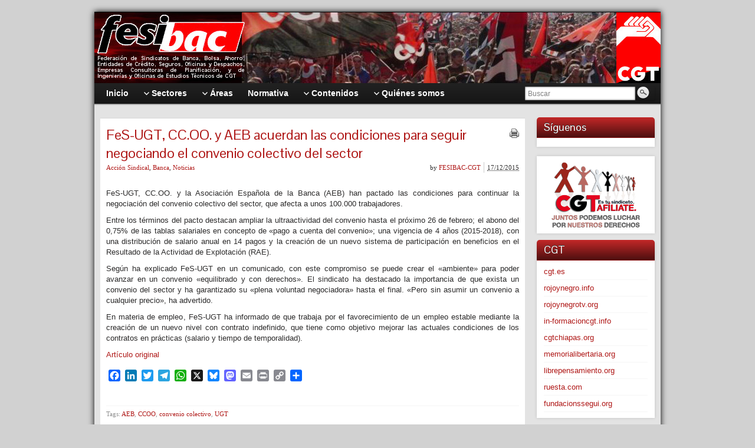

--- FILE ---
content_type: text/html; charset=UTF-8
request_url: https://fesibac.org/2015/12/17/fes-ugt-cc-oo-y-aeb-acuerdan-las-condiciones-para-seguir-negociando-el-convenio-colectivo-del-sector/
body_size: 21642
content:
<!DOCTYPE html PUBLIC "-//W3C//DTD XHTML 1.0 Strict//EN" "http://www.w3.org/TR/xhtml1/DTD/xhtml1-strict.dtd">
<html xmlns="http://www.w3.org/1999/xhtml" lang="es" xmlns:fb="https://www.facebook.com/2008/fbml" xmlns:addthis="https://www.addthis.com/help/api-spec" >
<head profile="http://gmpg.org/xfn/11">
    <meta http-equiv="Content-Type" content="text/html; charset=UTF-8" />
    <meta http-equiv="X-UA-Compatible" content="IE=Edge" />
    <link rel="pingback" href="https://fesibac.org/xmlrpc.php" /> 
    <meta name='robots' content='index, follow, max-image-preview:large, max-snippet:-1, max-video-preview:-1' />
	<style>img:is([sizes="auto" i], [sizes^="auto," i]) { contain-intrinsic-size: 3000px 1500px }</style>
	
	<!-- This site is optimized with the Yoast SEO plugin v26.4 - https://yoast.com/wordpress/plugins/seo/ -->
	<title>FeS-UGT, CC.OO. y AEB acuerdan las condiciones para seguir negociando el convenio colectivo del sector - FESIBAC-CGT</title>
	<meta name="description" content="FeS-UGT, CC.OO. y la Asociación Española de la Banca (AEB) han pactado las condiciones para continuar la negociación del convenio colectivo del sector," />
	<link rel="canonical" href="https://fesibac.org/2015/12/17/fes-ugt-cc-oo-y-aeb-acuerdan-las-condiciones-para-seguir-negociando-el-convenio-colectivo-del-sector/" />
	<meta property="og:locale" content="es_ES" />
	<meta property="og:type" content="article" />
	<meta property="og:title" content="FeS-UGT, CC.OO. y AEB acuerdan las condiciones para seguir negociando el convenio colectivo del sector - FESIBAC-CGT" />
	<meta property="og:description" content="FeS-UGT, CC.OO. y la Asociación Española de la Banca (AEB) han pactado las condiciones para continuar la negociación del convenio colectivo del sector," />
	<meta property="og:url" content="https://fesibac.org/2015/12/17/fes-ugt-cc-oo-y-aeb-acuerdan-las-condiciones-para-seguir-negociando-el-convenio-colectivo-del-sector/" />
	<meta property="og:site_name" content="FESIBAC-CGT" />
	<meta property="article:publisher" content="https://www.facebook.com/CGTfesibac" />
	<meta property="article:author" content="https://facebook.com/CGTfesibac" />
	<meta property="article:published_time" content="2015-12-17T08:43:57+00:00" />
	<meta property="article:modified_time" content="2015-12-22T05:31:55+00:00" />
	<meta property="og:image" content="https://fesibac.org/wp-content/uploads/2015/12/Convenio.jpg" />
	<meta property="og:image:width" content="300" />
	<meta property="og:image:height" content="300" />
	<meta property="og:image:type" content="image/jpeg" />
	<meta name="author" content="FESIBAC-CGT" />
	<meta name="twitter:card" content="summary_large_image" />
	<meta name="twitter:creator" content="@CGTfesibac" />
	<meta name="twitter:site" content="@CGTfesibac" />
	<meta name="twitter:label1" content="Escrito por" />
	<meta name="twitter:data1" content="FESIBAC-CGT" />
	<meta name="twitter:label2" content="Tiempo de lectura" />
	<meta name="twitter:data2" content="1 minuto" />
	<script type="application/ld+json" class="yoast-schema-graph">{"@context":"https://schema.org","@graph":[{"@type":"Article","@id":"https://fesibac.org/2015/12/17/fes-ugt-cc-oo-y-aeb-acuerdan-las-condiciones-para-seguir-negociando-el-convenio-colectivo-del-sector/#article","isPartOf":{"@id":"https://fesibac.org/2015/12/17/fes-ugt-cc-oo-y-aeb-acuerdan-las-condiciones-para-seguir-negociando-el-convenio-colectivo-del-sector/"},"author":{"name":"FESIBAC-CGT","@id":"https://fesibac.org/#/schema/person/29b0b58654538b299e4d06c30085be51"},"headline":"FeS-UGT, CC.OO. y AEB acuerdan las condiciones para seguir negociando el convenio colectivo del sector","datePublished":"2015-12-17T08:43:57+00:00","dateModified":"2015-12-22T05:31:55+00:00","mainEntityOfPage":{"@id":"https://fesibac.org/2015/12/17/fes-ugt-cc-oo-y-aeb-acuerdan-las-condiciones-para-seguir-negociando-el-convenio-colectivo-del-sector/"},"wordCount":228,"publisher":{"@id":"https://fesibac.org/#organization"},"image":{"@id":"https://fesibac.org/2015/12/17/fes-ugt-cc-oo-y-aeb-acuerdan-las-condiciones-para-seguir-negociando-el-convenio-colectivo-del-sector/#primaryimage"},"thumbnailUrl":"https://fesibac.org/wp-content/uploads/2015/12/Convenio.jpg","keywords":["AEB","CCOO","convenio colectivo","UGT"],"articleSection":["Acción Sindical","Banca","Noticias"],"inLanguage":"es"},{"@type":"WebPage","@id":"https://fesibac.org/2015/12/17/fes-ugt-cc-oo-y-aeb-acuerdan-las-condiciones-para-seguir-negociando-el-convenio-colectivo-del-sector/","url":"https://fesibac.org/2015/12/17/fes-ugt-cc-oo-y-aeb-acuerdan-las-condiciones-para-seguir-negociando-el-convenio-colectivo-del-sector/","name":"FeS-UGT, CC.OO. y AEB acuerdan las condiciones para seguir negociando el convenio colectivo del sector - FESIBAC-CGT","isPartOf":{"@id":"https://fesibac.org/#website"},"primaryImageOfPage":{"@id":"https://fesibac.org/2015/12/17/fes-ugt-cc-oo-y-aeb-acuerdan-las-condiciones-para-seguir-negociando-el-convenio-colectivo-del-sector/#primaryimage"},"image":{"@id":"https://fesibac.org/2015/12/17/fes-ugt-cc-oo-y-aeb-acuerdan-las-condiciones-para-seguir-negociando-el-convenio-colectivo-del-sector/#primaryimage"},"thumbnailUrl":"https://fesibac.org/wp-content/uploads/2015/12/Convenio.jpg","datePublished":"2015-12-17T08:43:57+00:00","dateModified":"2015-12-22T05:31:55+00:00","description":"FeS-UGT, CC.OO. y la Asociación Española de la Banca (AEB) han pactado las condiciones para continuar la negociación del convenio colectivo del sector,","breadcrumb":{"@id":"https://fesibac.org/2015/12/17/fes-ugt-cc-oo-y-aeb-acuerdan-las-condiciones-para-seguir-negociando-el-convenio-colectivo-del-sector/#breadcrumb"},"inLanguage":"es","potentialAction":[{"@type":"ReadAction","target":["https://fesibac.org/2015/12/17/fes-ugt-cc-oo-y-aeb-acuerdan-las-condiciones-para-seguir-negociando-el-convenio-colectivo-del-sector/"]}]},{"@type":"ImageObject","inLanguage":"es","@id":"https://fesibac.org/2015/12/17/fes-ugt-cc-oo-y-aeb-acuerdan-las-condiciones-para-seguir-negociando-el-convenio-colectivo-del-sector/#primaryimage","url":"https://fesibac.org/wp-content/uploads/2015/12/Convenio.jpg","contentUrl":"https://fesibac.org/wp-content/uploads/2015/12/Convenio.jpg","width":300,"height":300},{"@type":"BreadcrumbList","@id":"https://fesibac.org/2015/12/17/fes-ugt-cc-oo-y-aeb-acuerdan-las-condiciones-para-seguir-negociando-el-convenio-colectivo-del-sector/#breadcrumb","itemListElement":[{"@type":"ListItem","position":1,"name":"Inicio","item":"https://fesibac.org/"},{"@type":"ListItem","position":2,"name":"Acción Sindical","item":"https://fesibac.org/accion-sindical/"},{"@type":"ListItem","position":3,"name":"FeS-UGT, CC.OO. y AEB acuerdan las condiciones para seguir negociando el convenio colectivo del sector"}]},{"@type":"WebSite","@id":"https://fesibac.org/#website","url":"https://fesibac.org/","name":"FESIBAC-CGT","description":"Federación de Sindicatos de Banca, Bolsa, Ahorro, Entidades de Crédito, Seguros, Oficinas y Despachos, Empresas Consultoras de Planificación, y de Ingenierías y Oficinas de Estudios Técnicos de CGT","publisher":{"@id":"https://fesibac.org/#organization"},"potentialAction":[{"@type":"SearchAction","target":{"@type":"EntryPoint","urlTemplate":"https://fesibac.org/?s={search_term_string}"},"query-input":{"@type":"PropertyValueSpecification","valueRequired":true,"valueName":"search_term_string"}}],"inLanguage":"es"},{"@type":"Organization","@id":"https://fesibac.org/#organization","name":"FESIBAC-CGT","url":"https://fesibac.org/","logo":{"@type":"ImageObject","inLanguage":"es","@id":"https://fesibac.org/#/schema/logo/image/","url":"https://fesibac.org/wp-content/uploads/2024/12/Logo-incrustado-Fesibac.jpg","contentUrl":"https://fesibac.org/wp-content/uploads/2024/12/Logo-incrustado-Fesibac.jpg","width":393,"height":631,"caption":"FESIBAC-CGT"},"image":{"@id":"https://fesibac.org/#/schema/logo/image/"},"sameAs":["https://www.facebook.com/CGTfesibac","https://x.com/CGTfesibac","https://www.instagram.com/CGTfesibac","https://www.youtube.com/channel/UC3gv4DEtc_kKQE2-9SdzP5w","https://t.me/CGTfesibac"]},{"@type":"Person","@id":"https://fesibac.org/#/schema/person/29b0b58654538b299e4d06c30085be51","name":"FESIBAC-CGT","image":{"@type":"ImageObject","inLanguage":"es","@id":"https://fesibac.org/#/schema/person/image/","url":"https://secure.gravatar.com/avatar/b5eb1ccf984ac0e92dfa1c8db43670ab44e47266c25ce971e08a8c98f0f586c8?s=96&d=blank&r=g","contentUrl":"https://secure.gravatar.com/avatar/b5eb1ccf984ac0e92dfa1c8db43670ab44e47266c25ce971e08a8c98f0f586c8?s=96&d=blank&r=g","caption":"FESIBAC-CGT"},"sameAs":["https://fesibac.org","https://facebook.com/CGTfesibac","https://x.com/CGTfesibac"],"url":"https://fesibac.org/author/comunicacion/"}]}</script>
	<!-- / Yoast SEO plugin. -->


<link rel='dns-prefetch' href='//static.addtoany.com' />
<link rel="alternate" type="application/rss+xml" title="FESIBAC-CGT &raquo; Feed" href="https://fesibac.org/feed/" />
<link rel="alternate" type="application/rss+xml" title="FESIBAC-CGT &raquo; Feed de los comentarios" href="https://fesibac.org/comments/feed/" />
<link rel="alternate" type="application/rss+xml" title="FESIBAC-CGT &raquo; Comentario FeS-UGT, CC.OO. y AEB acuerdan las condiciones para seguir negociando el convenio colectivo del sector del feed" href="https://fesibac.org/2015/12/17/fes-ugt-cc-oo-y-aeb-acuerdan-las-condiciones-para-seguir-negociando-el-convenio-colectivo-del-sector/feed/" />
	<script type="text/javascript">
	WebFontConfig = {
		google: { families: ['Pontano+Sans::latin'] }
	};
	(function() {
		var wf = document.createElement('script');
		wf.src = ('https:' == document.location.protocol ? 'https' : 'http') + '://ajax.googleapis.com/ajax/libs/webfont/1/webfont.js';
		wf.type = 'text/javascript';
		wf.async = 'true';
		var s = document.getElementsByTagName('script')[0];
		s.parentNode.insertBefore(wf, s);
	})(); 
    </script>
    <script type="text/javascript">
/* <![CDATA[ */
window._wpemojiSettings = {"baseUrl":"https:\/\/s.w.org\/images\/core\/emoji\/16.0.1\/72x72\/","ext":".png","svgUrl":"https:\/\/s.w.org\/images\/core\/emoji\/16.0.1\/svg\/","svgExt":".svg","source":{"concatemoji":"https:\/\/fesibac.org\/wp-includes\/js\/wp-emoji-release.min.js?ver=e3a0387827ceabe6e874c639735774ba"}};
/*! This file is auto-generated */
!function(s,n){var o,i,e;function c(e){try{var t={supportTests:e,timestamp:(new Date).valueOf()};sessionStorage.setItem(o,JSON.stringify(t))}catch(e){}}function p(e,t,n){e.clearRect(0,0,e.canvas.width,e.canvas.height),e.fillText(t,0,0);var t=new Uint32Array(e.getImageData(0,0,e.canvas.width,e.canvas.height).data),a=(e.clearRect(0,0,e.canvas.width,e.canvas.height),e.fillText(n,0,0),new Uint32Array(e.getImageData(0,0,e.canvas.width,e.canvas.height).data));return t.every(function(e,t){return e===a[t]})}function u(e,t){e.clearRect(0,0,e.canvas.width,e.canvas.height),e.fillText(t,0,0);for(var n=e.getImageData(16,16,1,1),a=0;a<n.data.length;a++)if(0!==n.data[a])return!1;return!0}function f(e,t,n,a){switch(t){case"flag":return n(e,"\ud83c\udff3\ufe0f\u200d\u26a7\ufe0f","\ud83c\udff3\ufe0f\u200b\u26a7\ufe0f")?!1:!n(e,"\ud83c\udde8\ud83c\uddf6","\ud83c\udde8\u200b\ud83c\uddf6")&&!n(e,"\ud83c\udff4\udb40\udc67\udb40\udc62\udb40\udc65\udb40\udc6e\udb40\udc67\udb40\udc7f","\ud83c\udff4\u200b\udb40\udc67\u200b\udb40\udc62\u200b\udb40\udc65\u200b\udb40\udc6e\u200b\udb40\udc67\u200b\udb40\udc7f");case"emoji":return!a(e,"\ud83e\udedf")}return!1}function g(e,t,n,a){var r="undefined"!=typeof WorkerGlobalScope&&self instanceof WorkerGlobalScope?new OffscreenCanvas(300,150):s.createElement("canvas"),o=r.getContext("2d",{willReadFrequently:!0}),i=(o.textBaseline="top",o.font="600 32px Arial",{});return e.forEach(function(e){i[e]=t(o,e,n,a)}),i}function t(e){var t=s.createElement("script");t.src=e,t.defer=!0,s.head.appendChild(t)}"undefined"!=typeof Promise&&(o="wpEmojiSettingsSupports",i=["flag","emoji"],n.supports={everything:!0,everythingExceptFlag:!0},e=new Promise(function(e){s.addEventListener("DOMContentLoaded",e,{once:!0})}),new Promise(function(t){var n=function(){try{var e=JSON.parse(sessionStorage.getItem(o));if("object"==typeof e&&"number"==typeof e.timestamp&&(new Date).valueOf()<e.timestamp+604800&&"object"==typeof e.supportTests)return e.supportTests}catch(e){}return null}();if(!n){if("undefined"!=typeof Worker&&"undefined"!=typeof OffscreenCanvas&&"undefined"!=typeof URL&&URL.createObjectURL&&"undefined"!=typeof Blob)try{var e="postMessage("+g.toString()+"("+[JSON.stringify(i),f.toString(),p.toString(),u.toString()].join(",")+"));",a=new Blob([e],{type:"text/javascript"}),r=new Worker(URL.createObjectURL(a),{name:"wpTestEmojiSupports"});return void(r.onmessage=function(e){c(n=e.data),r.terminate(),t(n)})}catch(e){}c(n=g(i,f,p,u))}t(n)}).then(function(e){for(var t in e)n.supports[t]=e[t],n.supports.everything=n.supports.everything&&n.supports[t],"flag"!==t&&(n.supports.everythingExceptFlag=n.supports.everythingExceptFlag&&n.supports[t]);n.supports.everythingExceptFlag=n.supports.everythingExceptFlag&&!n.supports.flag,n.DOMReady=!1,n.readyCallback=function(){n.DOMReady=!0}}).then(function(){return e}).then(function(){var e;n.supports.everything||(n.readyCallback(),(e=n.source||{}).concatemoji?t(e.concatemoji):e.wpemoji&&e.twemoji&&(t(e.twemoji),t(e.wpemoji)))}))}((window,document),window._wpemojiSettings);
/* ]]> */
</script>
<style id='wp-emoji-styles-inline-css' type='text/css'>

	img.wp-smiley, img.emoji {
		display: inline !important;
		border: none !important;
		box-shadow: none !important;
		height: 1em !important;
		width: 1em !important;
		margin: 0 0.07em !important;
		vertical-align: -0.1em !important;
		background: none !important;
		padding: 0 !important;
	}
</style>
<link rel='stylesheet' id='wp-block-library-css' href='https://fesibac.org/wp-includes/css/dist/block-library/style.min.css?ver=e3a0387827ceabe6e874c639735774ba' type='text/css' media='all' />
<style id='classic-theme-styles-inline-css' type='text/css'>
/*! This file is auto-generated */
.wp-block-button__link{color:#fff;background-color:#32373c;border-radius:9999px;box-shadow:none;text-decoration:none;padding:calc(.667em + 2px) calc(1.333em + 2px);font-size:1.125em}.wp-block-file__button{background:#32373c;color:#fff;text-decoration:none}
</style>
<link rel='stylesheet' id='gutenberg-pdfjs-css' href='https://fesibac.org/wp-content/plugins/pdfjs-viewer-shortcode/inc/../blocks/dist/style.css?ver=2.2.3' type='text/css' media='all' />
<style id='pdfemb-pdf-embedder-viewer-style-inline-css' type='text/css'>
.wp-block-pdfemb-pdf-embedder-viewer{max-width:none}

</style>
<style id='global-styles-inline-css' type='text/css'>
:root{--wp--preset--aspect-ratio--square: 1;--wp--preset--aspect-ratio--4-3: 4/3;--wp--preset--aspect-ratio--3-4: 3/4;--wp--preset--aspect-ratio--3-2: 3/2;--wp--preset--aspect-ratio--2-3: 2/3;--wp--preset--aspect-ratio--16-9: 16/9;--wp--preset--aspect-ratio--9-16: 9/16;--wp--preset--color--black: #000000;--wp--preset--color--cyan-bluish-gray: #abb8c3;--wp--preset--color--white: #ffffff;--wp--preset--color--pale-pink: #f78da7;--wp--preset--color--vivid-red: #cf2e2e;--wp--preset--color--luminous-vivid-orange: #ff6900;--wp--preset--color--luminous-vivid-amber: #fcb900;--wp--preset--color--light-green-cyan: #7bdcb5;--wp--preset--color--vivid-green-cyan: #00d084;--wp--preset--color--pale-cyan-blue: #8ed1fc;--wp--preset--color--vivid-cyan-blue: #0693e3;--wp--preset--color--vivid-purple: #9b51e0;--wp--preset--gradient--vivid-cyan-blue-to-vivid-purple: linear-gradient(135deg,rgba(6,147,227,1) 0%,rgb(155,81,224) 100%);--wp--preset--gradient--light-green-cyan-to-vivid-green-cyan: linear-gradient(135deg,rgb(122,220,180) 0%,rgb(0,208,130) 100%);--wp--preset--gradient--luminous-vivid-amber-to-luminous-vivid-orange: linear-gradient(135deg,rgba(252,185,0,1) 0%,rgba(255,105,0,1) 100%);--wp--preset--gradient--luminous-vivid-orange-to-vivid-red: linear-gradient(135deg,rgba(255,105,0,1) 0%,rgb(207,46,46) 100%);--wp--preset--gradient--very-light-gray-to-cyan-bluish-gray: linear-gradient(135deg,rgb(238,238,238) 0%,rgb(169,184,195) 100%);--wp--preset--gradient--cool-to-warm-spectrum: linear-gradient(135deg,rgb(74,234,220) 0%,rgb(151,120,209) 20%,rgb(207,42,186) 40%,rgb(238,44,130) 60%,rgb(251,105,98) 80%,rgb(254,248,76) 100%);--wp--preset--gradient--blush-light-purple: linear-gradient(135deg,rgb(255,206,236) 0%,rgb(152,150,240) 100%);--wp--preset--gradient--blush-bordeaux: linear-gradient(135deg,rgb(254,205,165) 0%,rgb(254,45,45) 50%,rgb(107,0,62) 100%);--wp--preset--gradient--luminous-dusk: linear-gradient(135deg,rgb(255,203,112) 0%,rgb(199,81,192) 50%,rgb(65,88,208) 100%);--wp--preset--gradient--pale-ocean: linear-gradient(135deg,rgb(255,245,203) 0%,rgb(182,227,212) 50%,rgb(51,167,181) 100%);--wp--preset--gradient--electric-grass: linear-gradient(135deg,rgb(202,248,128) 0%,rgb(113,206,126) 100%);--wp--preset--gradient--midnight: linear-gradient(135deg,rgb(2,3,129) 0%,rgb(40,116,252) 100%);--wp--preset--font-size--small: 13px;--wp--preset--font-size--medium: 20px;--wp--preset--font-size--large: 36px;--wp--preset--font-size--x-large: 42px;--wp--preset--spacing--20: 0.44rem;--wp--preset--spacing--30: 0.67rem;--wp--preset--spacing--40: 1rem;--wp--preset--spacing--50: 1.5rem;--wp--preset--spacing--60: 2.25rem;--wp--preset--spacing--70: 3.38rem;--wp--preset--spacing--80: 5.06rem;--wp--preset--shadow--natural: 6px 6px 9px rgba(0, 0, 0, 0.2);--wp--preset--shadow--deep: 12px 12px 50px rgba(0, 0, 0, 0.4);--wp--preset--shadow--sharp: 6px 6px 0px rgba(0, 0, 0, 0.2);--wp--preset--shadow--outlined: 6px 6px 0px -3px rgba(255, 255, 255, 1), 6px 6px rgba(0, 0, 0, 1);--wp--preset--shadow--crisp: 6px 6px 0px rgba(0, 0, 0, 1);}:where(.is-layout-flex){gap: 0.5em;}:where(.is-layout-grid){gap: 0.5em;}body .is-layout-flex{display: flex;}.is-layout-flex{flex-wrap: wrap;align-items: center;}.is-layout-flex > :is(*, div){margin: 0;}body .is-layout-grid{display: grid;}.is-layout-grid > :is(*, div){margin: 0;}:where(.wp-block-columns.is-layout-flex){gap: 2em;}:where(.wp-block-columns.is-layout-grid){gap: 2em;}:where(.wp-block-post-template.is-layout-flex){gap: 1.25em;}:where(.wp-block-post-template.is-layout-grid){gap: 1.25em;}.has-black-color{color: var(--wp--preset--color--black) !important;}.has-cyan-bluish-gray-color{color: var(--wp--preset--color--cyan-bluish-gray) !important;}.has-white-color{color: var(--wp--preset--color--white) !important;}.has-pale-pink-color{color: var(--wp--preset--color--pale-pink) !important;}.has-vivid-red-color{color: var(--wp--preset--color--vivid-red) !important;}.has-luminous-vivid-orange-color{color: var(--wp--preset--color--luminous-vivid-orange) !important;}.has-luminous-vivid-amber-color{color: var(--wp--preset--color--luminous-vivid-amber) !important;}.has-light-green-cyan-color{color: var(--wp--preset--color--light-green-cyan) !important;}.has-vivid-green-cyan-color{color: var(--wp--preset--color--vivid-green-cyan) !important;}.has-pale-cyan-blue-color{color: var(--wp--preset--color--pale-cyan-blue) !important;}.has-vivid-cyan-blue-color{color: var(--wp--preset--color--vivid-cyan-blue) !important;}.has-vivid-purple-color{color: var(--wp--preset--color--vivid-purple) !important;}.has-black-background-color{background-color: var(--wp--preset--color--black) !important;}.has-cyan-bluish-gray-background-color{background-color: var(--wp--preset--color--cyan-bluish-gray) !important;}.has-white-background-color{background-color: var(--wp--preset--color--white) !important;}.has-pale-pink-background-color{background-color: var(--wp--preset--color--pale-pink) !important;}.has-vivid-red-background-color{background-color: var(--wp--preset--color--vivid-red) !important;}.has-luminous-vivid-orange-background-color{background-color: var(--wp--preset--color--luminous-vivid-orange) !important;}.has-luminous-vivid-amber-background-color{background-color: var(--wp--preset--color--luminous-vivid-amber) !important;}.has-light-green-cyan-background-color{background-color: var(--wp--preset--color--light-green-cyan) !important;}.has-vivid-green-cyan-background-color{background-color: var(--wp--preset--color--vivid-green-cyan) !important;}.has-pale-cyan-blue-background-color{background-color: var(--wp--preset--color--pale-cyan-blue) !important;}.has-vivid-cyan-blue-background-color{background-color: var(--wp--preset--color--vivid-cyan-blue) !important;}.has-vivid-purple-background-color{background-color: var(--wp--preset--color--vivid-purple) !important;}.has-black-border-color{border-color: var(--wp--preset--color--black) !important;}.has-cyan-bluish-gray-border-color{border-color: var(--wp--preset--color--cyan-bluish-gray) !important;}.has-white-border-color{border-color: var(--wp--preset--color--white) !important;}.has-pale-pink-border-color{border-color: var(--wp--preset--color--pale-pink) !important;}.has-vivid-red-border-color{border-color: var(--wp--preset--color--vivid-red) !important;}.has-luminous-vivid-orange-border-color{border-color: var(--wp--preset--color--luminous-vivid-orange) !important;}.has-luminous-vivid-amber-border-color{border-color: var(--wp--preset--color--luminous-vivid-amber) !important;}.has-light-green-cyan-border-color{border-color: var(--wp--preset--color--light-green-cyan) !important;}.has-vivid-green-cyan-border-color{border-color: var(--wp--preset--color--vivid-green-cyan) !important;}.has-pale-cyan-blue-border-color{border-color: var(--wp--preset--color--pale-cyan-blue) !important;}.has-vivid-cyan-blue-border-color{border-color: var(--wp--preset--color--vivid-cyan-blue) !important;}.has-vivid-purple-border-color{border-color: var(--wp--preset--color--vivid-purple) !important;}.has-vivid-cyan-blue-to-vivid-purple-gradient-background{background: var(--wp--preset--gradient--vivid-cyan-blue-to-vivid-purple) !important;}.has-light-green-cyan-to-vivid-green-cyan-gradient-background{background: var(--wp--preset--gradient--light-green-cyan-to-vivid-green-cyan) !important;}.has-luminous-vivid-amber-to-luminous-vivid-orange-gradient-background{background: var(--wp--preset--gradient--luminous-vivid-amber-to-luminous-vivid-orange) !important;}.has-luminous-vivid-orange-to-vivid-red-gradient-background{background: var(--wp--preset--gradient--luminous-vivid-orange-to-vivid-red) !important;}.has-very-light-gray-to-cyan-bluish-gray-gradient-background{background: var(--wp--preset--gradient--very-light-gray-to-cyan-bluish-gray) !important;}.has-cool-to-warm-spectrum-gradient-background{background: var(--wp--preset--gradient--cool-to-warm-spectrum) !important;}.has-blush-light-purple-gradient-background{background: var(--wp--preset--gradient--blush-light-purple) !important;}.has-blush-bordeaux-gradient-background{background: var(--wp--preset--gradient--blush-bordeaux) !important;}.has-luminous-dusk-gradient-background{background: var(--wp--preset--gradient--luminous-dusk) !important;}.has-pale-ocean-gradient-background{background: var(--wp--preset--gradient--pale-ocean) !important;}.has-electric-grass-gradient-background{background: var(--wp--preset--gradient--electric-grass) !important;}.has-midnight-gradient-background{background: var(--wp--preset--gradient--midnight) !important;}.has-small-font-size{font-size: var(--wp--preset--font-size--small) !important;}.has-medium-font-size{font-size: var(--wp--preset--font-size--medium) !important;}.has-large-font-size{font-size: var(--wp--preset--font-size--large) !important;}.has-x-large-font-size{font-size: var(--wp--preset--font-size--x-large) !important;}
:where(.wp-block-post-template.is-layout-flex){gap: 1.25em;}:where(.wp-block-post-template.is-layout-grid){gap: 1.25em;}
:where(.wp-block-columns.is-layout-flex){gap: 2em;}:where(.wp-block-columns.is-layout-grid){gap: 2em;}
:root :where(.wp-block-pullquote){font-size: 1.5em;line-height: 1.6;}
</style>
<link rel='stylesheet' id='ye_dynamic-css' href='https://fesibac.org/wp-content/plugins/youtube-embed/css/main.min.css?ver=5.4' type='text/css' media='all' />
<link rel='stylesheet' id='cmplz-general-css' href='https://fesibac.org/wp-content/plugins/complianz-gdpr/assets/css/cookieblocker.min.css?ver=1763598254' type='text/css' media='all' />
<link rel='stylesheet' id='graphene-stylesheet-css' href='https://fesibac.org/wp-content/themes/graphene-child/style.css?ver=e3a0387827ceabe6e874c639735774ba' type='text/css' media='screen' />
<link rel='stylesheet' id='graphene-2-cols-css' href='https://fesibac.org/wp-content/themes/graphene-child/style-2-cols.css?ver=e3a0387827ceabe6e874c639735774ba' type='text/css' media='screen' />
<link rel='stylesheet' id='graphene-print-css' href='https://fesibac.org/wp-content/themes/graphene/style-print.css?ver=e3a0387827ceabe6e874c639735774ba' type='text/css' media='print' />
<link rel='stylesheet' id='wp-pagenavi-css' href='https://fesibac.org/wp-content/plugins/wp-pagenavi/pagenavi-css.css?ver=2.70' type='text/css' media='all' />
<link rel='stylesheet' id='tablepress-default-css' href='https://fesibac.org/wp-content/plugins/tablepress/css/build/default.css?ver=3.2.5' type='text/css' media='all' />
<link rel='stylesheet' id='addthis_all_pages-css' href='https://fesibac.org/wp-content/plugins/addthis-follow/frontend/build/addthis_wordpress_public.min.css?ver=e3a0387827ceabe6e874c639735774ba' type='text/css' media='all' />
<link rel='stylesheet' id='addtoany-css' href='https://fesibac.org/wp-content/plugins/add-to-any/addtoany.min.css?ver=1.16' type='text/css' media='all' />
<script type="text/javascript" src="https://fesibac.org/wp-content/plugins/google-analytics-for-wordpress/assets/js/frontend-gtag.min.js?ver=9.10.0" id="monsterinsights-frontend-script-js" async="async" data-wp-strategy="async"></script>
<script data-cfasync="false" data-wpfc-render="false" type="text/javascript" id='monsterinsights-frontend-script-js-extra'>/* <![CDATA[ */
var monsterinsights_frontend = {"js_events_tracking":"true","download_extensions":"doc,pdf,ppt,zip,xls,docx,pptx,xlsx","inbound_paths":"[{\"path\":\"\\\/go\\\/\",\"label\":\"affiliate\"},{\"path\":\"\\\/recommend\\\/\",\"label\":\"affiliate\"}]","home_url":"https:\/\/fesibac.org","hash_tracking":"false","v4_id":"G-WF5K43VYKG"};/* ]]> */
</script>
<script type="text/javascript" id="addtoany-core-js-before">
/* <![CDATA[ */
window.a2a_config=window.a2a_config||{};a2a_config.callbacks=[];a2a_config.overlays=[];a2a_config.templates={};a2a_localize = {
	Share: "Compartir",
	Save: "Guardar",
	Subscribe: "Suscribir",
	Email: "Correo electrónico",
	Bookmark: "Marcador",
	ShowAll: "Mostrar todo",
	ShowLess: "Mostrar menos",
	FindServices: "Encontrar servicio(s)",
	FindAnyServiceToAddTo: "Encuentra al instante cualquier servicio para añadir a",
	PoweredBy: "Funciona con",
	ShareViaEmail: "Compartir por correo electrónico",
	SubscribeViaEmail: "Suscribirse a través de correo electrónico",
	BookmarkInYourBrowser: "Añadir a marcadores de tu navegador",
	BookmarkInstructions: "Presiona «Ctrl+D» o «\u2318+D» para añadir esta página a marcadores",
	AddToYourFavorites: "Añadir a tus favoritos",
	SendFromWebOrProgram: "Enviar desde cualquier dirección o programa de correo electrónico ",
	EmailProgram: "Programa de correo electrónico",
	More: "Más&#8230;",
	ThanksForSharing: "¡Gracias por compartir!",
	ThanksForFollowing: "¡Gracias por seguirnos!"
};
/* ]]> */
</script>
<script type="text/javascript" defer src="https://static.addtoany.com/menu/page.js" id="addtoany-core-js"></script>
<script type="text/javascript" src="https://fesibac.org/wp-includes/js/jquery/jquery.min.js?ver=3.7.1" id="jquery-core-js"></script>
<script type="text/javascript" src="https://fesibac.org/wp-includes/js/jquery/jquery-migrate.min.js?ver=3.4.1" id="jquery-migrate-js"></script>
<script type="text/javascript" defer src="https://fesibac.org/wp-content/plugins/add-to-any/addtoany.min.js?ver=1.1" id="addtoany-jquery-js"></script>
<script type="text/javascript" id="graphene-js-js-extra">
/* <![CDATA[ */
var grapheneJS = {"templateUrl":"https:\/\/fesibac.org\/wp-content\/themes\/graphene","isSingular":"1","shouldShowComments":"","commentsOrder":"newest","sliderDisable":"1","sliderAnimation":"horizontal-slide","sliderTransSpeed":"400","sliderInterval":"7000","sliderDisplay":"thumbnail-excerpt","infScroll":"","infScrollClick":"","infScrollComments":"","totalPosts":"1","postsPerPage":"5","isPageNavi":"1","infScrollMsgText":"Fetching window.grapheneInfScrollItemsPerPage more item from window.grapheneInfScrollItemsLeft left ...","infScrollMsgTextPlural":"Fetching window.grapheneInfScrollItemsPerPage more items from window.grapheneInfScrollItemsLeft left ...","infScrollFinishedText":"No more items to fetch","commentsPerPage":"50","totalComments":"0","infScrollCommentsMsg":"Fetching window.grapheneInfScrollCommentsPerPage more top level comment from window.grapheneInfScrollCommentsLeft left ...","infScrollCommentsMsgPlural":"Fetching window.grapheneInfScrollCommentsPerPage more top level comments from window.grapheneInfScrollCommentsLeft left ...","infScrollCommentsFinishedMsg":"No more comments to fetch"};
/* ]]> */
</script>
<script type="text/javascript" src="https://fesibac.org/wp-content/themes/graphene/js/graphene.js?ver=e3a0387827ceabe6e874c639735774ba" id="graphene-js-js"></script>
<link rel="https://api.w.org/" href="https://fesibac.org/wp-json/" /><link rel="alternate" title="JSON" type="application/json" href="https://fesibac.org/wp-json/wp/v2/posts/2149" /><link rel="EditURI" type="application/rsd+xml" title="RSD" href="https://fesibac.org/xmlrpc.php?rsd" />
<link rel="alternate" title="oEmbed (JSON)" type="application/json+oembed" href="https://fesibac.org/wp-json/oembed/1.0/embed?url=https%3A%2F%2Ffesibac.org%2F2015%2F12%2F17%2Ffes-ugt-cc-oo-y-aeb-acuerdan-las-condiciones-para-seguir-negociando-el-convenio-colectivo-del-sector%2F" />
<link rel="alternate" title="oEmbed (XML)" type="text/xml+oembed" href="https://fesibac.org/wp-json/oembed/1.0/embed?url=https%3A%2F%2Ffesibac.org%2F2015%2F12%2F17%2Ffes-ugt-cc-oo-y-aeb-acuerdan-las-condiciones-para-seguir-negociando-el-convenio-colectivo-del-sector%2F&#038;format=xml" />
			<style>.cmplz-hidden {
					display: none !important;
				}</style><style type="text/css">
body{background-image:none}.header_title, .header_title a, .header_title a:visited, .header_title a:hover, .header_desc {color:#blank}#nav li ul{width:200px} #nav li ul ul{margin-left:200px}#header-menu ul li a, #secondary-menu ul li a{width:180px}.entry-content, .sidebar, .comment-entry{ font-size:13px; }.featured_slider #slider_root{height:150px}#header{height:120px}#header_img_link{width:960px; height:120px}a,.post-title,.post-title a,#comments > h4.current a{color: #af1817}a:hover,.post-title a:hover{color: #7c0807}.post-title, .post-title a, .post-title a:hover, .post-title a:visited{ color: #af1817 }#content-main, #content-main .grid_11, .container_16 .slider_post, #comments #respond {width:720px}#sidebar1, #sidebar2 {width:200px}.comment-form-author, .comment-form-email, .comment-form-url {width:220px}.graphene-form-field {width:212px}#commentform textarea {width:692px}
</style>
		<link rel="icon" href="https://fesibac.org/favicon.ico" type="image/x-icon" />
		<!--[if lte IE 7]>
      <style type="text/css" media="screen">
      	#footer, div.sidebar-wrap, .block-button, .featured_slider, #slider_root, #nav li ul, .pie{behavior: url(https://fesibac.org/wp-content/themes/graphene/js/PIE.php);}
        .featured_slider{margin-top:0 !important;}
        #header-menu-wrap {z-index:5}
      </style>
    <![endif]-->
    <style type="text/css" id="custom-background-css">
body.custom-background { background-color: #d1d1d1; }
</style>
	<style id="wpforms-css-vars-root">
				:root {
					--wpforms-field-border-radius: 3px;
--wpforms-field-border-style: solid;
--wpforms-field-border-size: 1px;
--wpforms-field-background-color: #ffffff;
--wpforms-field-border-color: rgba( 0, 0, 0, 0.25 );
--wpforms-field-border-color-spare: rgba( 0, 0, 0, 0.25 );
--wpforms-field-text-color: rgba( 0, 0, 0, 0.7 );
--wpforms-field-menu-color: #ffffff;
--wpforms-label-color: rgba( 0, 0, 0, 0.85 );
--wpforms-label-sublabel-color: rgba( 0, 0, 0, 0.55 );
--wpforms-label-error-color: #d63637;
--wpforms-button-border-radius: 3px;
--wpforms-button-border-style: none;
--wpforms-button-border-size: 1px;
--wpforms-button-background-color: #066aab;
--wpforms-button-border-color: #066aab;
--wpforms-button-text-color: #ffffff;
--wpforms-page-break-color: #066aab;
--wpforms-background-image: none;
--wpforms-background-position: center center;
--wpforms-background-repeat: no-repeat;
--wpforms-background-size: cover;
--wpforms-background-width: 100px;
--wpforms-background-height: 100px;
--wpforms-background-color: rgba( 0, 0, 0, 0 );
--wpforms-background-url: none;
--wpforms-container-padding: 0px;
--wpforms-container-border-style: none;
--wpforms-container-border-width: 1px;
--wpforms-container-border-color: #000000;
--wpforms-container-border-radius: 3px;
--wpforms-field-size-input-height: 43px;
--wpforms-field-size-input-spacing: 15px;
--wpforms-field-size-font-size: 16px;
--wpforms-field-size-line-height: 19px;
--wpforms-field-size-padding-h: 14px;
--wpforms-field-size-checkbox-size: 16px;
--wpforms-field-size-sublabel-spacing: 5px;
--wpforms-field-size-icon-size: 1;
--wpforms-label-size-font-size: 16px;
--wpforms-label-size-line-height: 19px;
--wpforms-label-size-sublabel-font-size: 14px;
--wpforms-label-size-sublabel-line-height: 17px;
--wpforms-button-size-font-size: 17px;
--wpforms-button-size-height: 41px;
--wpforms-button-size-padding-h: 15px;
--wpforms-button-size-margin-top: 10px;
--wpforms-container-shadow-size-box-shadow: none;

				}
			</style></head>
<body data-rsssl=1 data-cmplz=1 class="wp-singular post-template-default single single-post postid-2149 single-format-standard custom-background wp-theme-graphene wp-child-theme-graphene-child two_col_left two-columns">



<div id="container" class="container_16">
    
    
        <div id="header">
    	
        <a href="https://fesibac.org" id="header_img_link" title="Volver a la página principal"><img src="https://fesibac.org/wp-content/uploads/2015/09/cabecera.jpg" alt="" width="960" height="120" class="header-img" /></a>        	       
        		
                
		    </div>
    <div id="nav">
                <div id="header-menu-wrap" class="clearfix">
			<ul id="header-menu" class="menu clearfix grid_12"><li id="menu-item-358" class="menu-item menu-item-type-custom menu-item-object-custom menu-item-home"><a href="https://fesibac.org/"><strong>Inicio</strong></a></li>
<li id="menu-item-399" class="menu-item menu-item-type-custom menu-item-object-custom menu-item-has-children menu-item-ancestor"><a><strong>Sectores</strong></a>
<ul class="sub-menu">
	<li id="menu-item-18" class="menu-item menu-item-type-taxonomy menu-item-object-category"><a href="https://fesibac.org/ahorro/">Ahorro</a></li>
	<li id="menu-item-19" class="menu-item menu-item-type-taxonomy menu-item-object-category current-post-ancestor current-menu-parent current-post-parent"><a href="https://fesibac.org/banca/">Banca</a></li>
	<li id="menu-item-20" class="menu-item menu-item-type-taxonomy menu-item-object-category"><a href="https://fesibac.org/bolsa/">Bolsa</a></li>
	<li id="menu-item-21" class="menu-item menu-item-type-taxonomy menu-item-object-category"><a href="https://fesibac.org/consultoria/">Consultoría</a></li>
	<li id="menu-item-22" class="menu-item menu-item-type-taxonomy menu-item-object-category"><a href="https://fesibac.org/credito/">Crédito</a></li>
	<li id="menu-item-23" class="menu-item menu-item-type-taxonomy menu-item-object-category"><a href="https://fesibac.org/gestion-y-mediacion-inmobiliaria/">Gestión y Mediación Inmobiliaria</a></li>
	<li id="menu-item-24" class="menu-item menu-item-type-taxonomy menu-item-object-category"><a href="https://fesibac.org/ingenieria/">Ingeniería</a></li>
	<li id="menu-item-96960" class="menu-item menu-item-type-taxonomy menu-item-object-category"><a href="https://fesibac.org/intervencion-social/">Intervención Social</a></li>
	<li id="menu-item-25" class="menu-item menu-item-type-taxonomy menu-item-object-category"><a href="https://fesibac.org/oficinas-y-despachos/">Oficinas y Despachos</a></li>
	<li id="menu-item-27" class="menu-item menu-item-type-taxonomy menu-item-object-category"><a href="https://fesibac.org/seguros/">Seguros</a></li>
	<li id="menu-item-26" class="menu-item menu-item-type-taxonomy menu-item-object-category"><a href="https://fesibac.org/otros/">Otros</a></li>
</ul>
</li>
<li id="menu-item-518" class="menu-item menu-item-type-custom menu-item-object-custom menu-item-has-children menu-item-ancestor"><a><strong>Áreas</strong></a>
<ul class="sub-menu">
	<li id="menu-item-519" class="menu-item menu-item-type-taxonomy menu-item-object-category current-post-ancestor current-menu-parent current-post-parent"><a href="https://fesibac.org/accion-sindical/">Acción Sindical</a></li>
	<li id="menu-item-520" class="menu-item menu-item-type-taxonomy menu-item-object-category"><a href="https://fesibac.org/accion-social/">Acción Social</a></li>
	<li id="menu-item-117300" class="menu-item menu-item-type-taxonomy menu-item-object-category"><a href="https://fesibac.org/formacion/">Formación</a></li>
	<li id="menu-item-521" class="menu-item menu-item-type-taxonomy menu-item-object-category"><a href="https://fesibac.org/juridica/">Jurídica</a></li>
	<li id="menu-item-522" class="menu-item menu-item-type-taxonomy menu-item-object-category"><a href="https://fesibac.org/organizacion/">Organización</a></li>
	<li id="menu-item-523" class="menu-item menu-item-type-taxonomy menu-item-object-category"><a href="https://fesibac.org/salud-laboral/">Salud Laboral</a></li>
</ul>
</li>
<li id="menu-item-40" class="menu-item menu-item-type-post_type menu-item-object-page"><a href="https://fesibac.org/normativa/"><strong>Normativa</strong></a></li>
<li id="menu-item-618" class="menu-item menu-item-type-custom menu-item-object-custom menu-item-has-children menu-item-ancestor"><a><strong>Contenidos</strong></a>
<ul class="sub-menu">
	<li id="menu-item-11" class="menu-item menu-item-type-taxonomy menu-item-object-category"><a href="https://fesibac.org/documentos/">Documentos</a></li>
	<li id="menu-item-619" class="menu-item menu-item-type-taxonomy menu-item-object-category"><a href="https://fesibac.org/convocatorias/">Convocatorias</a></li>
	<li id="menu-item-319" class="menu-item menu-item-type-post_type menu-item-object-page"><a href="https://fesibac.org/actualidad-federal/">Actualidad federal</a></li>
	<li id="menu-item-12" class="menu-item menu-item-type-taxonomy menu-item-object-category current-post-ancestor current-menu-parent current-post-parent"><a href="https://fesibac.org/noticias/">Noticias</a></li>
</ul>
</li>
<li id="menu-item-528" class="menu-item menu-item-type-post_type menu-item-object-page menu-item-has-children menu-item-ancestor"><a href="https://fesibac.org/quienes-somos/"><strong>Quiénes somos</strong></a>
<ul class="sub-menu">
	<li id="menu-item-531" class="menu-item menu-item-type-post_type menu-item-object-page"><a href="https://fesibac.org/sindicatos/">Sindicatos Federados</a></li>
	<li id="menu-item-527" class="menu-item menu-item-type-post_type menu-item-object-page"><a href="https://fesibac.org/federaciones-territoriales/">Federaciones Territoriales</a></li>
	<li id="menu-item-529" class="menu-item menu-item-type-post_type menu-item-object-page"><a href="https://fesibac.org/secciones-sindicales/">Secciones Sindicales</a></li>
	<li id="menu-item-526" class="menu-item menu-item-type-post_type menu-item-object-page"><a href="https://fesibac.org/federaciones-sectoriales/">Federaciones Sectoriales</a></li>
	<li id="menu-item-530" class="menu-item menu-item-type-post_type menu-item-object-page"><a href="https://fesibac.org/secretariado-permanente/">Secretariado Permanente</a></li>
	<li id="menu-item-525" class="menu-item menu-item-type-post_type menu-item-object-page"><a href="https://fesibac.org/estatutos/">Estatutos</a></li>
</ul>
</li>
</ul>            
            <div class="clear"></div>
            
			                <div id="top_search" class="grid_4">
                    <form id="searchform" class="searchform" method="get" action="https://fesibac.org">
    <p class="clearfix default_searchform">
        <input type="text" name="s" 
        	onblur="if (this.value == '') {this.value = 'Buscar';}" 
            onfocus="if (this.value == 'Buscar') {this.value = '';}" 
            value="Buscar" />
        <button type="submit"><span>Buscar</span></button>
    </p>
    </form>                                    </div>
                        
                    
        </div>
		
                
        <div class="menu-bottom-shadow">&nbsp;</div>


        
    </div>

    
    <div id="content" class="clearfix hfeed">
                
                
        <div id="content-main" class="clearfix grid_11">
        
	
	<div class="post-nav clearfix">
		<p class="previous">&laquo; <a href="https://fesibac.org/2015/12/16/17d-12e-calendario-de-movilizaciones-contra-el-ere-en-tragsatec/" rel="prev">17D, 12E: Calendario de movilizaciones contra el ERE en Tragsatec</a></p>
		<p class="next-post"><a href="https://fesibac.org/2015/12/17/audiencia-nacional-25-de-noviembre-juicio-por-el-incumplimiento-de-la-direccion-de-registrar-la-jornada-laborar-e-informar-a-los-sindicatos-de-las-horas-extras-realizadas-de-acuerdo-a-la-legalidad/" rel="next">Audiencia Nacional, 25 de noviembre: Juicio por el incumplimiento de la dirección de registrar la jornada laborar e informar a los Sindicatos de las horas extras realizadas, de acuerdo a la legalidad vigente</a> &raquo;</p>
			</div>
	        
<div id="post-2149" class="clearfix post post-2149 type-post status-publish format-standard has-post-thumbnail hentry category-accion-sindical category-banca category-noticias tag-aeb tag-ccoo tag-convenio-colectivo tag-ugt nodate">
	
		
	<div class="entry clearfix">
    	
                		
                
        			    <p class="print">
        <a href="javascript:print();" title="Imprimir esta entrada">
            <span>Imprimir esta Entrada</span>
        </a>
    </p>
    		        
                
		        <h1 class="post-title entry-title">
			FeS-UGT, CC.OO. y AEB acuerdan las condiciones para seguir negociando el convenio colectivo del sector			        </h1>
		
				<div class="post-meta clearfix">
			
									<span class="printonly">Categories: </span>
			<p class="meta_categories"><a href="https://fesibac.org/accion-sindical/" rel="category tag">Acción Sindical</a>, <a href="https://fesibac.org/banca/" rel="category tag">Banca</a>, <a href="https://fesibac.org/noticias/" rel="category tag">Noticias</a></p>
						
						            
                        			
						    	<p class="post-date-inline updated">
        	<span class="value-title" title="2015-12-17T09:43"></span>
            <abbr class="published" title="2015-12-17T09:43:57+02:00">17/12/2015</abbr>
                    </p>
    			
									<p class="post-author author vcard">
				by <span class="fn nickname"><a href="https://fesibac.org/author/comunicacion/" class="url">FESIBAC-CGT</a></span>			</p>
											
			<p class="printonly"><em>17/12/2015</em></p>			
					</div>
		
				<div class="entry-content clearfix">
			    <div class="graphene-dynamic-widget" id="graphene-dynamic-widget-graphene_before_post_content">
        <div id="execphp-6" class="sidebar-wrap clearfix widget_execphp">			<div class="execphpwidget">
<!-- AddThis Button BEGIN -->
<div style="clear:both;"></div>
<div class="addthis_toolbox addthis_default_style">
<a class="addthis_button_facebook"></a>
<a class="addthis_button_twitter"></a>
<a class="addthis_button_email"></a>
<a class="addthis_button_compact"></a>
<a class="addthis_counter addthis_bubble_style"></a>
</div>
<!-- AddThis Button END --></div>
		</div>    </div>
    				
										
						<p style="text-align: justify;">FeS-UGT, CC.OO. y la Asociación Española de la Banca (AEB) han pactado las condiciones para continuar la negociación del convenio colectivo del sector, que afecta a unos 100.000 trabajadores.</p>
<p><span id="more-2149"></span></p>
<p style="text-align: justify;">Entre los términos del pacto destacan ampliar la ultraactividad del convenio hasta el próximo 26 de febrero; el abono del 0,75% de las tablas salariales en concepto de «pago a cuenta del convenio»; una vigencia de 4 años (2015-2018), con una distribución de salario anual en 14 pagos y la creación de un nuevo sistema de participación en beneficios en el Resultado de la Actividad de Explotación (RAE).</p>
<p style="text-align: justify;">Según ha explicado FeS-UGT en un comunicado, con este compromiso se puede crear el «ambiente» para poder avanzar en un convenio «equilibrado y con derechos». El sindicato ha destacado la importancia de que exista un convenio del sector y ha garantizado su «plena voluntad negociadora» hasta el final. «Pero sin asumir un convenio a cualquier precio», ha advertido.</p>
<p style="text-align: justify;">En materia de empleo, FeS-UGT ha informado de que trabaja por el favorecimiento de un empleo estable mediante la creación de un nuevo nivel con contrato indefinido, que tiene como objetivo mejorar las actuales condiciones de los contratos en prácticas (salario y tiempo de temporalidad).</p>
<p style="text-align: justify;"><a href="http://www.europapress.es/economia/finanzas-00340/noticia-fes-ugt-ccoo-aeb-acuerdan-condiciones-seguir-negociando-convenio-colectivo-20151216190701.html" target="_blank">Artículo original</a></p>
<!-- AddThis Advanced Settings above via filter on the_content --><!-- AddThis Advanced Settings below via filter on the_content --><!-- AddThis Advanced Settings generic via filter on the_content --><div class="addtoany_share_save_container addtoany_content addtoany_content_bottom"><div class="a2a_kit a2a_kit_size_20 addtoany_list" data-a2a-url="https://fesibac.org/2015/12/17/fes-ugt-cc-oo-y-aeb-acuerdan-las-condiciones-para-seguir-negociando-el-convenio-colectivo-del-sector/" data-a2a-title="FeS-UGT, CC.OO. y AEB acuerdan las condiciones para seguir negociando el convenio colectivo del sector"><a class="a2a_button_facebook" href="https://www.addtoany.com/add_to/facebook?linkurl=https%3A%2F%2Ffesibac.org%2F2015%2F12%2F17%2Ffes-ugt-cc-oo-y-aeb-acuerdan-las-condiciones-para-seguir-negociando-el-convenio-colectivo-del-sector%2F&amp;linkname=FeS-UGT%2C%20CC.OO.%20y%20AEB%20acuerdan%20las%20condiciones%20para%20seguir%20negociando%20el%20convenio%20colectivo%20del%20sector" title="Facebook" rel="nofollow noopener" target="_blank"></a><a class="a2a_button_linkedin" href="https://www.addtoany.com/add_to/linkedin?linkurl=https%3A%2F%2Ffesibac.org%2F2015%2F12%2F17%2Ffes-ugt-cc-oo-y-aeb-acuerdan-las-condiciones-para-seguir-negociando-el-convenio-colectivo-del-sector%2F&amp;linkname=FeS-UGT%2C%20CC.OO.%20y%20AEB%20acuerdan%20las%20condiciones%20para%20seguir%20negociando%20el%20convenio%20colectivo%20del%20sector" title="LinkedIn" rel="nofollow noopener" target="_blank"></a><a class="a2a_button_twitter" href="https://www.addtoany.com/add_to/twitter?linkurl=https%3A%2F%2Ffesibac.org%2F2015%2F12%2F17%2Ffes-ugt-cc-oo-y-aeb-acuerdan-las-condiciones-para-seguir-negociando-el-convenio-colectivo-del-sector%2F&amp;linkname=FeS-UGT%2C%20CC.OO.%20y%20AEB%20acuerdan%20las%20condiciones%20para%20seguir%20negociando%20el%20convenio%20colectivo%20del%20sector" title="Twitter" rel="nofollow noopener" target="_blank"></a><a class="a2a_button_telegram" href="https://www.addtoany.com/add_to/telegram?linkurl=https%3A%2F%2Ffesibac.org%2F2015%2F12%2F17%2Ffes-ugt-cc-oo-y-aeb-acuerdan-las-condiciones-para-seguir-negociando-el-convenio-colectivo-del-sector%2F&amp;linkname=FeS-UGT%2C%20CC.OO.%20y%20AEB%20acuerdan%20las%20condiciones%20para%20seguir%20negociando%20el%20convenio%20colectivo%20del%20sector" title="Telegram" rel="nofollow noopener" target="_blank"></a><a class="a2a_button_whatsapp" href="https://www.addtoany.com/add_to/whatsapp?linkurl=https%3A%2F%2Ffesibac.org%2F2015%2F12%2F17%2Ffes-ugt-cc-oo-y-aeb-acuerdan-las-condiciones-para-seguir-negociando-el-convenio-colectivo-del-sector%2F&amp;linkname=FeS-UGT%2C%20CC.OO.%20y%20AEB%20acuerdan%20las%20condiciones%20para%20seguir%20negociando%20el%20convenio%20colectivo%20del%20sector" title="WhatsApp" rel="nofollow noopener" target="_blank"></a><a class="a2a_button_x" href="https://www.addtoany.com/add_to/x?linkurl=https%3A%2F%2Ffesibac.org%2F2015%2F12%2F17%2Ffes-ugt-cc-oo-y-aeb-acuerdan-las-condiciones-para-seguir-negociando-el-convenio-colectivo-del-sector%2F&amp;linkname=FeS-UGT%2C%20CC.OO.%20y%20AEB%20acuerdan%20las%20condiciones%20para%20seguir%20negociando%20el%20convenio%20colectivo%20del%20sector" title="X" rel="nofollow noopener" target="_blank"></a><a class="a2a_button_bluesky" href="https://www.addtoany.com/add_to/bluesky?linkurl=https%3A%2F%2Ffesibac.org%2F2015%2F12%2F17%2Ffes-ugt-cc-oo-y-aeb-acuerdan-las-condiciones-para-seguir-negociando-el-convenio-colectivo-del-sector%2F&amp;linkname=FeS-UGT%2C%20CC.OO.%20y%20AEB%20acuerdan%20las%20condiciones%20para%20seguir%20negociando%20el%20convenio%20colectivo%20del%20sector" title="Bluesky" rel="nofollow noopener" target="_blank"></a><a class="a2a_button_mastodon" href="https://www.addtoany.com/add_to/mastodon?linkurl=https%3A%2F%2Ffesibac.org%2F2015%2F12%2F17%2Ffes-ugt-cc-oo-y-aeb-acuerdan-las-condiciones-para-seguir-negociando-el-convenio-colectivo-del-sector%2F&amp;linkname=FeS-UGT%2C%20CC.OO.%20y%20AEB%20acuerdan%20las%20condiciones%20para%20seguir%20negociando%20el%20convenio%20colectivo%20del%20sector" title="Mastodon" rel="nofollow noopener" target="_blank"></a><a class="a2a_button_email" href="https://www.addtoany.com/add_to/email?linkurl=https%3A%2F%2Ffesibac.org%2F2015%2F12%2F17%2Ffes-ugt-cc-oo-y-aeb-acuerdan-las-condiciones-para-seguir-negociando-el-convenio-colectivo-del-sector%2F&amp;linkname=FeS-UGT%2C%20CC.OO.%20y%20AEB%20acuerdan%20las%20condiciones%20para%20seguir%20negociando%20el%20convenio%20colectivo%20del%20sector" title="Email" rel="nofollow noopener" target="_blank"></a><a class="a2a_button_print" href="https://www.addtoany.com/add_to/print?linkurl=https%3A%2F%2Ffesibac.org%2F2015%2F12%2F17%2Ffes-ugt-cc-oo-y-aeb-acuerdan-las-condiciones-para-seguir-negociando-el-convenio-colectivo-del-sector%2F&amp;linkname=FeS-UGT%2C%20CC.OO.%20y%20AEB%20acuerdan%20las%20condiciones%20para%20seguir%20negociando%20el%20convenio%20colectivo%20del%20sector" title="Print" rel="nofollow noopener" target="_blank"></a><a class="a2a_button_copy_link" href="https://www.addtoany.com/add_to/copy_link?linkurl=https%3A%2F%2Ffesibac.org%2F2015%2F12%2F17%2Ffes-ugt-cc-oo-y-aeb-acuerdan-las-condiciones-para-seguir-negociando-el-convenio-colectivo-del-sector%2F&amp;linkname=FeS-UGT%2C%20CC.OO.%20y%20AEB%20acuerdan%20las%20condiciones%20para%20seguir%20negociando%20el%20convenio%20colectivo%20del%20sector" title="Copy Link" rel="nofollow noopener" target="_blank"></a><a class="a2a_dd addtoany_share_save addtoany_share" href="https://www.addtoany.com/share"></a></div></div>			
						
						
		</div>
		
				<div class="entry-footer clearfix">
										<p class="post-tags">Tags: <a href="https://fesibac.org/tag/aeb/" rel="tag">AEB</a>, <a href="https://fesibac.org/tag/ccoo/" rel="tag">CCOO</a>, <a href="https://fesibac.org/tag/convenio-colectivo/" rel="tag">convenio colectivo</a>, <a href="https://fesibac.org/tag/ugt/" rel="tag">UGT</a></p>
						
						
					</div>
	</div>
</div>


<p class="printonly"><span class="printonly url"><strong>Enlace permanente a este artículo: </strong><span>https://fesibac.org/2015/12/17/fes-ugt-cc-oo-y-aeb-acuerdan-las-condiciones-para-seguir-negociando-el-convenio-colectivo-del-sector/</span></span></p>



            
  
    </div><!-- #content-main -->
    
    	
    
<div id="sidebar1" class="sidebar grid_5">

	
    <div id="addthis_tool_by_class_name_widget-0" class="sidebar-wrap clearfix widget_addthis_tool_by_class_name_widget"><!-- Widget added by an AddThis plugin --><!-- widget name: AddThis Tool --><h3>Síguenos</h3><div class="addthis_horizontal_follow_toolbox addthis_tool" ></div><!-- End of widget --></div><div id="text-2" class="sidebar-wrap clearfix widget_text">			<div class="textwidget"><a href="afiliate"><img style="display: block; margin-left: auto; margin-right: auto;" src="https://fesibac.org/wp-content/uploads/2015/09/avatar_afiliate_cgt.jpg" /></a></div>
		</div><div id="text-4" class="sidebar-wrap clearfix widget_text"><h3>CGT</h3>			<div class="textwidget"><ul>
	<li><a href="http://cgt.es" target="_blank">cgt.es</a></li>
	<li><a href="http://rojoynegro.info" target="_blank">rojoynegro.info</a></li>
	<li><a href="http://rojoynegrotv.org" target="_blank">rojoynegrotv.org</a></li>
	<li><a href="http://in-formacioncgt.info" target="_blank">in-formacioncgt.info</a></li>
	<li><a href="http://cgtchiapas.org" target="_blank">cgtchiapas.org</a></li>
	<li><a href="http://memorialibertaria.org" target="_blank">memorialibertaria.org</a></li>
	<li><a href="http://librepensamiento.org" target="_blank">librepensamiento.org</a></li>
	<li><a href="http://ruesta.com" target="_blank">ruesta.com</a></li>
	<li><a href="http://fundacionssegui.org" target="_blank">fundacionssegui.org</a></li>
</ul></div>
		</div><div id="tag_cloud-2" class="sidebar-wrap clearfix widget_tag_cloud"><h3>Etiquetas</h3><div class="tagcloud"><a href="https://fesibac.org/tag/aeb/" class="tag-cloud-link tag-link-149 tag-link-position-1" style="font-size: 12.869565217391pt;" aria-label="AEB (128 elementos)">AEB</a>
<a href="https://fesibac.org/tag/alten-spain/" class="tag-cloud-link tag-link-37 tag-link-position-2" style="font-size: 9.2173913043478pt;" aria-label="ALTEN Spain (55 elementos)">ALTEN Spain</a>
<a href="https://fesibac.org/tag/atos-it/" class="tag-cloud-link tag-link-227 tag-link-position-3" style="font-size: 12.666666666667pt;" aria-label="AtoS IT (122 elementos)">AtoS IT</a>
<a href="https://fesibac.org/tag/atos-spain/" class="tag-cloud-link tag-link-39 tag-link-position-4" style="font-size: 14.391304347826pt;" aria-label="AtoS Spain (183 elementos)">AtoS Spain</a>
<a href="https://fesibac.org/tag/audiencia-nacional/" class="tag-cloud-link tag-link-163 tag-link-position-5" style="font-size: 14.289855072464pt;" aria-label="Audiencia Nacional (178 elementos)">Audiencia Nacional</a>
<a href="https://fesibac.org/tag/banco-popular-espanol/" class="tag-cloud-link tag-link-28 tag-link-position-6" style="font-size: 11.04347826087pt;" aria-label="Banco Popular Español (85 elementos)">Banco Popular Español</a>
<a href="https://fesibac.org/tag/banco-sabadell/" class="tag-cloud-link tag-link-29 tag-link-position-7" style="font-size: 14.188405797101pt;" aria-label="Banco Sabadell (173 elementos)">Banco Sabadell</a>
<a href="https://fesibac.org/tag/banco-santander/" class="tag-cloud-link tag-link-30 tag-link-position-8" style="font-size: 14.695652173913pt;" aria-label="Banco Santander (194 elementos)">Banco Santander</a>
<a href="https://fesibac.org/tag/bankia/" class="tag-cloud-link tag-link-21 tag-link-position-9" style="font-size: 9.1159420289855pt;" aria-label="Bankia (54 elementos)">Bankia</a>
<a href="https://fesibac.org/tag/bbva/" class="tag-cloud-link tag-link-26 tag-link-position-10" style="font-size: 15.913043478261pt;" aria-label="BBVA (254 elementos)">BBVA</a>
<a href="https://fesibac.org/tag/caixabank/" class="tag-cloud-link tag-link-22 tag-link-position-11" style="font-size: 11.95652173913pt;" aria-label="CaixaBank (103 elementos)">CaixaBank</a>
<a href="https://fesibac.org/tag/capgemini-espana/" class="tag-cloud-link tag-link-43 tag-link-position-12" style="font-size: 12.057971014493pt;" aria-label="Capgemini España (105 elementos)">Capgemini España</a>
<a href="https://fesibac.org/tag/ccoo/" class="tag-cloud-link tag-link-146 tag-link-position-13" style="font-size: 15.811594202899pt;" aria-label="CCOO (252 elementos)">CCOO</a>
<a href="https://fesibac.org/tag/cgt/" class="tag-cloud-link tag-link-202 tag-link-position-14" style="font-size: 14.797101449275pt;" aria-label="CGT (200 elementos)">CGT</a>
<a href="https://fesibac.org/tag/conciliacion/" class="tag-cloud-link tag-link-170 tag-link-position-15" style="font-size: 10.840579710145pt;" aria-label="conciliación (80 elementos)">conciliación</a>
<a href="https://fesibac.org/tag/convenio-colectivo/" class="tag-cloud-link tag-link-150 tag-link-position-16" style="font-size: 18.753623188406pt;" aria-label="convenio colectivo (486 elementos)">convenio colectivo</a>
<a href="https://fesibac.org/tag/derechos-laborales/" class="tag-cloud-link tag-link-239 tag-link-position-17" style="font-size: 20.478260869565pt;" aria-label="Derechos laborales (718 elementos)">Derechos laborales</a>
<a href="https://fesibac.org/tag/despidos/" class="tag-cloud-link tag-link-205 tag-link-position-18" style="font-size: 17.942028985507pt;" aria-label="despidos (408 elementos)">despidos</a>
<a href="https://fesibac.org/tag/economia/" class="tag-cloud-link tag-link-211 tag-link-position-19" style="font-size: 13.275362318841pt;" aria-label="economía (139 elementos)">economía</a>
<a href="https://fesibac.org/tag/elecciones-sindicales/" class="tag-cloud-link tag-link-133 tag-link-position-20" style="font-size: 10.942028985507pt;" aria-label="elecciones sindicales (83 elementos)">elecciones sindicales</a>
<a href="https://fesibac.org/tag/ere/" class="tag-cloud-link tag-link-148 tag-link-position-21" style="font-size: 16.623188405797pt;" aria-label="ERE (302 elementos)">ERE</a>
<a href="https://fesibac.org/tag/formacion/" class="tag-cloud-link tag-link-228 tag-link-position-22" style="font-size: 9.8260869565217pt;" aria-label="Formación (64 elementos)">Formación</a>
<a href="https://fesibac.org/tag/global-rosetta/" class="tag-cloud-link tag-link-52 tag-link-position-23" style="font-size: 9.0144927536232pt;" aria-label="Global Rosetta (53 elementos)">Global Rosetta</a>
<a href="https://fesibac.org/tag/gobierno/" class="tag-cloud-link tag-link-185 tag-link-position-24" style="font-size: 11.753623188406pt;" aria-label="Gobierno (100 elementos)">Gobierno</a>
<a href="https://fesibac.org/tag/horas-extras/" class="tag-cloud-link tag-link-176 tag-link-position-25" style="font-size: 13.478260869565pt;" aria-label="horas extras (148 elementos)">horas extras</a>
<a href="https://fesibac.org/tag/huelga/" class="tag-cloud-link tag-link-167 tag-link-position-26" style="font-size: 11.95652173913pt;" aria-label="huelga (103 elementos)">huelga</a>
<a href="https://fesibac.org/tag/igualdad/" class="tag-cloud-link tag-link-216 tag-link-position-27" style="font-size: 12.36231884058pt;" aria-label="Igualdad (114 elementos)">Igualdad</a>
<a href="https://fesibac.org/tag/indra-sistemas/" class="tag-cloud-link tag-link-60 tag-link-position-28" style="font-size: 9.6231884057971pt;" aria-label="Indra Sistemas (61 elementos)">Indra Sistemas</a>
<a href="https://fesibac.org/tag/indra-soluciones-ti/" class="tag-cloud-link tag-link-247 tag-link-position-29" style="font-size: 8.7101449275362pt;" aria-label="Indra Soluciones TI (49 elementos)">Indra Soluciones TI</a>
<a href="https://fesibac.org/tag/inspeccion-de-trabajo/" class="tag-cloud-link tag-link-151 tag-link-position-30" style="font-size: 12.869565217391pt;" aria-label="Inspección de Trabajo (129 elementos)">Inspección de Trabajo</a>
<a href="https://fesibac.org/tag/movilizacion/" class="tag-cloud-link tag-link-204 tag-link-position-31" style="font-size: 16.217391304348pt;" aria-label="movilización (274 elementos)">movilización</a>
<a href="https://fesibac.org/tag/negociacion-colectiva/" class="tag-cloud-link tag-link-215 tag-link-position-32" style="font-size: 22pt;" aria-label="negociación colectiva (1.017 elementos)">negociación colectiva</a>
<a href="https://fesibac.org/tag/patronal/" class="tag-cloud-link tag-link-160 tag-link-position-33" style="font-size: 11.246376811594pt;" aria-label="patronal (88 elementos)">patronal</a>
<a href="https://fesibac.org/tag/permisos-retribuidos/" class="tag-cloud-link tag-link-238 tag-link-position-34" style="font-size: 8.7101449275362pt;" aria-label="permisos retribuidos (49 elementos)">permisos retribuidos</a>
<a href="https://fesibac.org/tag/precarizacion/" class="tag-cloud-link tag-link-212 tag-link-position-35" style="font-size: 16.724637681159pt;" aria-label="precarización (309 elementos)">precarización</a>
<a href="https://fesibac.org/tag/prevencion-de-riesgos-laborales/" class="tag-cloud-link tag-link-210 tag-link-position-36" style="font-size: 13.376811594203pt;" aria-label="prevención de riesgos laborales (143 elementos)">prevención de riesgos laborales</a>
<a href="https://fesibac.org/tag/registro-de-jornada/" class="tag-cloud-link tag-link-246 tag-link-position-37" style="font-size: 10.63768115942pt;" aria-label="Registro de jornada (76 elementos)">Registro de jornada</a>
<a href="https://fesibac.org/tag/sima/" class="tag-cloud-link tag-link-166 tag-link-position-38" style="font-size: 8pt;" aria-label="SIMA (42 elementos)">SIMA</a>
<a href="https://fesibac.org/tag/subidas-salariales/" class="tag-cloud-link tag-link-248 tag-link-position-39" style="font-size: 12.666666666667pt;" aria-label="Subidas salariales (121 elementos)">Subidas salariales</a>
<a href="https://fesibac.org/tag/tecnilogica/" class="tag-cloud-link tag-link-234 tag-link-position-40" style="font-size: 11.95652173913pt;" aria-label="Tecnilógica (104 elementos)">Tecnilógica</a>
<a href="https://fesibac.org/tag/teletrabajo/" class="tag-cloud-link tag-link-254 tag-link-position-41" style="font-size: 10.739130434783pt;" aria-label="Teletrabajo (79 elementos)">Teletrabajo</a>
<a href="https://fesibac.org/tag/tragsatec/" class="tag-cloud-link tag-link-81 tag-link-position-42" style="font-size: 11.04347826087pt;" aria-label="Tragsatec (85 elementos)">Tragsatec</a>
<a href="https://fesibac.org/tag/tribunal-supremo/" class="tag-cloud-link tag-link-164 tag-link-position-43" style="font-size: 12.057971014493pt;" aria-label="Tribunal Supremo (105 elementos)">Tribunal Supremo</a>
<a href="https://fesibac.org/tag/ugt/" class="tag-cloud-link tag-link-147 tag-link-position-44" style="font-size: 15.202898550725pt;" aria-label="UGT (219 elementos)">UGT</a>
<a href="https://fesibac.org/tag/wizink-bank/" class="tag-cloud-link tag-link-31 tag-link-position-45" style="font-size: 8.304347826087pt;" aria-label="WiZink Bank (45 elementos)">WiZink Bank</a></div>
</div><div id="archives-2" class="sidebar-wrap clearfix widget_archive"><h3>Archivos</h3>		<label class="screen-reader-text" for="archives-dropdown-2">Archivos</label>
		<select id="archives-dropdown-2" name="archive-dropdown">
			
			<option value="">Elegir el mes</option>
				<option value='https://fesibac.org/2025/11/'> noviembre 2025 </option>
	<option value='https://fesibac.org/2025/10/'> octubre 2025 </option>
	<option value='https://fesibac.org/2025/09/'> septiembre 2025 </option>
	<option value='https://fesibac.org/2025/08/'> agosto 2025 </option>
	<option value='https://fesibac.org/2025/07/'> julio 2025 </option>
	<option value='https://fesibac.org/2025/06/'> junio 2025 </option>
	<option value='https://fesibac.org/2025/05/'> mayo 2025 </option>
	<option value='https://fesibac.org/2025/04/'> abril 2025 </option>
	<option value='https://fesibac.org/2025/03/'> marzo 2025 </option>
	<option value='https://fesibac.org/2025/02/'> febrero 2025 </option>
	<option value='https://fesibac.org/2025/01/'> enero 2025 </option>
	<option value='https://fesibac.org/2024/12/'> diciembre 2024 </option>
	<option value='https://fesibac.org/2024/11/'> noviembre 2024 </option>
	<option value='https://fesibac.org/2024/10/'> octubre 2024 </option>
	<option value='https://fesibac.org/2024/09/'> septiembre 2024 </option>
	<option value='https://fesibac.org/2024/08/'> agosto 2024 </option>
	<option value='https://fesibac.org/2024/07/'> julio 2024 </option>
	<option value='https://fesibac.org/2024/06/'> junio 2024 </option>
	<option value='https://fesibac.org/2024/05/'> mayo 2024 </option>
	<option value='https://fesibac.org/2024/04/'> abril 2024 </option>
	<option value='https://fesibac.org/2024/03/'> marzo 2024 </option>
	<option value='https://fesibac.org/2024/02/'> febrero 2024 </option>
	<option value='https://fesibac.org/2024/01/'> enero 2024 </option>
	<option value='https://fesibac.org/2023/12/'> diciembre 2023 </option>
	<option value='https://fesibac.org/2023/11/'> noviembre 2023 </option>
	<option value='https://fesibac.org/2023/10/'> octubre 2023 </option>
	<option value='https://fesibac.org/2023/09/'> septiembre 2023 </option>
	<option value='https://fesibac.org/2023/08/'> agosto 2023 </option>
	<option value='https://fesibac.org/2023/07/'> julio 2023 </option>
	<option value='https://fesibac.org/2023/06/'> junio 2023 </option>
	<option value='https://fesibac.org/2023/05/'> mayo 2023 </option>
	<option value='https://fesibac.org/2023/04/'> abril 2023 </option>
	<option value='https://fesibac.org/2023/03/'> marzo 2023 </option>
	<option value='https://fesibac.org/2023/02/'> febrero 2023 </option>
	<option value='https://fesibac.org/2023/01/'> enero 2023 </option>
	<option value='https://fesibac.org/2022/12/'> diciembre 2022 </option>
	<option value='https://fesibac.org/2022/11/'> noviembre 2022 </option>
	<option value='https://fesibac.org/2022/10/'> octubre 2022 </option>
	<option value='https://fesibac.org/2022/09/'> septiembre 2022 </option>
	<option value='https://fesibac.org/2022/08/'> agosto 2022 </option>
	<option value='https://fesibac.org/2022/07/'> julio 2022 </option>
	<option value='https://fesibac.org/2022/06/'> junio 2022 </option>
	<option value='https://fesibac.org/2022/05/'> mayo 2022 </option>
	<option value='https://fesibac.org/2022/04/'> abril 2022 </option>
	<option value='https://fesibac.org/2022/03/'> marzo 2022 </option>
	<option value='https://fesibac.org/2022/02/'> febrero 2022 </option>
	<option value='https://fesibac.org/2022/01/'> enero 2022 </option>
	<option value='https://fesibac.org/2021/12/'> diciembre 2021 </option>
	<option value='https://fesibac.org/2021/11/'> noviembre 2021 </option>
	<option value='https://fesibac.org/2021/10/'> octubre 2021 </option>
	<option value='https://fesibac.org/2021/09/'> septiembre 2021 </option>
	<option value='https://fesibac.org/2021/08/'> agosto 2021 </option>
	<option value='https://fesibac.org/2021/07/'> julio 2021 </option>
	<option value='https://fesibac.org/2021/06/'> junio 2021 </option>
	<option value='https://fesibac.org/2021/05/'> mayo 2021 </option>
	<option value='https://fesibac.org/2021/04/'> abril 2021 </option>
	<option value='https://fesibac.org/2021/03/'> marzo 2021 </option>
	<option value='https://fesibac.org/2021/02/'> febrero 2021 </option>
	<option value='https://fesibac.org/2021/01/'> enero 2021 </option>
	<option value='https://fesibac.org/2020/12/'> diciembre 2020 </option>
	<option value='https://fesibac.org/2020/11/'> noviembre 2020 </option>
	<option value='https://fesibac.org/2020/10/'> octubre 2020 </option>
	<option value='https://fesibac.org/2020/09/'> septiembre 2020 </option>
	<option value='https://fesibac.org/2020/08/'> agosto 2020 </option>
	<option value='https://fesibac.org/2020/07/'> julio 2020 </option>
	<option value='https://fesibac.org/2020/06/'> junio 2020 </option>
	<option value='https://fesibac.org/2020/05/'> mayo 2020 </option>
	<option value='https://fesibac.org/2020/04/'> abril 2020 </option>
	<option value='https://fesibac.org/2020/03/'> marzo 2020 </option>
	<option value='https://fesibac.org/2020/02/'> febrero 2020 </option>
	<option value='https://fesibac.org/2020/01/'> enero 2020 </option>
	<option value='https://fesibac.org/2019/12/'> diciembre 2019 </option>
	<option value='https://fesibac.org/2019/11/'> noviembre 2019 </option>
	<option value='https://fesibac.org/2019/10/'> octubre 2019 </option>
	<option value='https://fesibac.org/2019/09/'> septiembre 2019 </option>
	<option value='https://fesibac.org/2019/08/'> agosto 2019 </option>
	<option value='https://fesibac.org/2019/07/'> julio 2019 </option>
	<option value='https://fesibac.org/2019/06/'> junio 2019 </option>
	<option value='https://fesibac.org/2019/05/'> mayo 2019 </option>
	<option value='https://fesibac.org/2019/04/'> abril 2019 </option>
	<option value='https://fesibac.org/2019/03/'> marzo 2019 </option>
	<option value='https://fesibac.org/2019/02/'> febrero 2019 </option>
	<option value='https://fesibac.org/2019/01/'> enero 2019 </option>
	<option value='https://fesibac.org/2018/12/'> diciembre 2018 </option>
	<option value='https://fesibac.org/2018/11/'> noviembre 2018 </option>
	<option value='https://fesibac.org/2018/10/'> octubre 2018 </option>
	<option value='https://fesibac.org/2018/09/'> septiembre 2018 </option>
	<option value='https://fesibac.org/2018/08/'> agosto 2018 </option>
	<option value='https://fesibac.org/2018/07/'> julio 2018 </option>
	<option value='https://fesibac.org/2018/06/'> junio 2018 </option>
	<option value='https://fesibac.org/2018/05/'> mayo 2018 </option>
	<option value='https://fesibac.org/2018/04/'> abril 2018 </option>
	<option value='https://fesibac.org/2018/03/'> marzo 2018 </option>
	<option value='https://fesibac.org/2018/02/'> febrero 2018 </option>
	<option value='https://fesibac.org/2018/01/'> enero 2018 </option>
	<option value='https://fesibac.org/2017/12/'> diciembre 2017 </option>
	<option value='https://fesibac.org/2017/11/'> noviembre 2017 </option>
	<option value='https://fesibac.org/2017/10/'> octubre 2017 </option>
	<option value='https://fesibac.org/2017/09/'> septiembre 2017 </option>
	<option value='https://fesibac.org/2017/08/'> agosto 2017 </option>
	<option value='https://fesibac.org/2017/07/'> julio 2017 </option>
	<option value='https://fesibac.org/2017/06/'> junio 2017 </option>
	<option value='https://fesibac.org/2017/05/'> mayo 2017 </option>
	<option value='https://fesibac.org/2017/04/'> abril 2017 </option>
	<option value='https://fesibac.org/2017/03/'> marzo 2017 </option>
	<option value='https://fesibac.org/2017/02/'> febrero 2017 </option>
	<option value='https://fesibac.org/2017/01/'> enero 2017 </option>
	<option value='https://fesibac.org/2016/12/'> diciembre 2016 </option>
	<option value='https://fesibac.org/2016/11/'> noviembre 2016 </option>
	<option value='https://fesibac.org/2016/10/'> octubre 2016 </option>
	<option value='https://fesibac.org/2016/09/'> septiembre 2016 </option>
	<option value='https://fesibac.org/2016/08/'> agosto 2016 </option>
	<option value='https://fesibac.org/2016/07/'> julio 2016 </option>
	<option value='https://fesibac.org/2016/06/'> junio 2016 </option>
	<option value='https://fesibac.org/2016/05/'> mayo 2016 </option>
	<option value='https://fesibac.org/2016/04/'> abril 2016 </option>
	<option value='https://fesibac.org/2016/03/'> marzo 2016 </option>
	<option value='https://fesibac.org/2016/02/'> febrero 2016 </option>
	<option value='https://fesibac.org/2016/01/'> enero 2016 </option>
	<option value='https://fesibac.org/2015/12/'> diciembre 2015 </option>
	<option value='https://fesibac.org/2015/11/'> noviembre 2015 </option>
	<option value='https://fesibac.org/2015/10/'> octubre 2015 </option>
	<option value='https://fesibac.org/2015/09/'> septiembre 2015 </option>
	<option value='https://fesibac.org/2015/05/'> mayo 2015 </option>
	<option value='https://fesibac.org/2015/04/'> abril 2015 </option>
	<option value='https://fesibac.org/2015/02/'> febrero 2015 </option>
	<option value='https://fesibac.org/2015/01/'> enero 2015 </option>
	<option value='https://fesibac.org/2014/11/'> noviembre 2014 </option>
	<option value='https://fesibac.org/2014/10/'> octubre 2014 </option>
	<option value='https://fesibac.org/2014/07/'> julio 2014 </option>

		</select>

			<script type="text/javascript">
/* <![CDATA[ */

(function() {
	var dropdown = document.getElementById( "archives-dropdown-2" );
	function onSelectChange() {
		if ( dropdown.options[ dropdown.selectedIndex ].value !== '' ) {
			document.location.href = this.options[ this.selectedIndex ].value;
		}
	}
	dropdown.onchange = onSelectChange;
})();

/* ]]> */
</script>
</div>    
        
    
</div><!-- #sidebar1 -->    
    
</div><!-- #content -->



<div id="footer" class="clearfix">
    
        <div id="copyright">
    	<h3>FESIBAC-CGT</h3>
		        	<p>Federación de Sindicatos de Banca, Bolsa, Ahorro, Entidades de Crédito, Seguros, Oficinas y Despachos, Empresas Consultoras de Planificación, y de Ingenierías y Oficinas de Estudios Técnicos de CGT</p>
 	            
        
    	    </div>

		<div class="footer-menu-wrap">
    	<ul id="footer-menu" class="clearfix">
			<li id="menu-item-393" class="menu-item menu-item-type-post_type menu-item-object-page menu-item-has-children menu-item-ancestor menu-item-393"><a href="https://fesibac.org/quienes-somos/">Quiénes somos</a>
<ul class="sub-menu">
	<li id="menu-item-389" class="menu-item menu-item-type-post_type menu-item-object-page menu-item-389"><a href="https://fesibac.org/sindicatos/">Sindicatos Federados</a></li>
	<li id="menu-item-388" class="menu-item menu-item-type-post_type menu-item-object-page menu-item-388"><a href="https://fesibac.org/federaciones-territoriales/">Federaciones Territoriales</a></li>
	<li id="menu-item-390" class="menu-item menu-item-type-post_type menu-item-object-page menu-item-390"><a href="https://fesibac.org/secciones-sindicales/">Secciones Sindicales</a></li>
	<li id="menu-item-387" class="menu-item menu-item-type-post_type menu-item-object-page menu-item-387"><a href="https://fesibac.org/federaciones-sectoriales/">Federaciones Sectoriales</a></li>
	<li id="menu-item-391" class="menu-item menu-item-type-post_type menu-item-object-page menu-item-391"><a href="https://fesibac.org/secretariado-permanente/">Secretariado Permanente</a></li>
	<li id="menu-item-392" class="menu-item menu-item-type-post_type menu-item-object-page menu-item-392"><a href="https://fesibac.org/estatutos/">Estatutos</a></li>
</ul>
</li>
<li id="menu-item-400" class="menu-item menu-item-type-custom menu-item-object-custom menu-item-has-children menu-item-ancestor menu-item-400"><a>Áreas</a>
<ul class="sub-menu">
	<li id="menu-item-373" class="menu-item menu-item-type-taxonomy menu-item-object-category current-post-ancestor current-menu-parent current-post-parent menu-item-373"><a href="https://fesibac.org/accion-sindical/">Acción Sindical</a></li>
	<li id="menu-item-468" class="menu-item menu-item-type-taxonomy menu-item-object-category menu-item-468"><a href="https://fesibac.org/accion-social/">Acción Social</a></li>
	<li id="menu-item-374" class="menu-item menu-item-type-taxonomy menu-item-object-category menu-item-374"><a href="https://fesibac.org/juridica/">Jurídica</a></li>
	<li id="menu-item-482" class="menu-item menu-item-type-taxonomy menu-item-object-category menu-item-482"><a href="https://fesibac.org/organizacion/">Organización</a></li>
	<li id="menu-item-375" class="menu-item menu-item-type-taxonomy menu-item-object-category menu-item-375"><a href="https://fesibac.org/salud-laboral/">Salud Laboral</a></li>
</ul>
</li>
<li id="menu-item-401" class="menu-item menu-item-type-custom menu-item-object-custom menu-item-has-children menu-item-ancestor menu-item-401"><a>Sectores</a>
<ul class="sub-menu">
	<li id="menu-item-377" class="menu-item menu-item-type-taxonomy menu-item-object-category menu-item-377"><a href="https://fesibac.org/ahorro/">Ahorro</a></li>
	<li id="menu-item-378" class="menu-item menu-item-type-taxonomy menu-item-object-category current-post-ancestor current-menu-parent current-post-parent menu-item-378"><a href="https://fesibac.org/banca/">Banca</a></li>
	<li id="menu-item-379" class="menu-item menu-item-type-taxonomy menu-item-object-category menu-item-379"><a href="https://fesibac.org/bolsa/">Bolsa</a></li>
	<li id="menu-item-380" class="menu-item menu-item-type-taxonomy menu-item-object-category menu-item-380"><a href="https://fesibac.org/consultoria/">Consultoría</a></li>
	<li id="menu-item-381" class="menu-item menu-item-type-taxonomy menu-item-object-category menu-item-381"><a href="https://fesibac.org/credito/">Crédito</a></li>
	<li id="menu-item-382" class="menu-item menu-item-type-taxonomy menu-item-object-category menu-item-382"><a href="https://fesibac.org/gestion-y-mediacion-inmobiliaria/">Gestión y Mediación Inmobiliaria</a></li>
	<li id="menu-item-383" class="menu-item menu-item-type-taxonomy menu-item-object-category menu-item-383"><a href="https://fesibac.org/ingenieria/">Ingeniería</a></li>
	<li id="menu-item-384" class="menu-item menu-item-type-taxonomy menu-item-object-category menu-item-384"><a href="https://fesibac.org/oficinas-y-despachos/">Oficinas y Despachos</a></li>
	<li id="menu-item-386" class="menu-item menu-item-type-taxonomy menu-item-object-category menu-item-386"><a href="https://fesibac.org/seguros/">Seguros</a></li>
	<li id="menu-item-385" class="menu-item menu-item-type-taxonomy menu-item-object-category menu-item-385"><a href="https://fesibac.org/otros/">Otros</a></li>
</ul>
</li>
<li id="menu-item-371" class="menu-item menu-item-type-post_type menu-item-object-page menu-item-371"><a href="https://fesibac.org/afiliate/">Afíliate</a></li>
<li id="menu-item-370" class="menu-item menu-item-type-post_type menu-item-object-page menu-item-370"><a href="https://fesibac.org/contacto/">Contacto</a></li>
<li id="menu-item-115771" class="menu-item menu-item-type-post_type menu-item-object-page menu-item-115771"><a href="https://fesibac.org/terminos-y-condiciones/">Términos y condiciones</a></li>
<li id="menu-item-115773" class="menu-item menu-item-type-post_type menu-item-object-page menu-item-115773"><a href="https://fesibac.org/politica-de-cookies-ue/">Política de cookies (UE)</a></li>
                    </ul>
    </div>
    	
        
    </div><!-- #footer -->

    <div class="graphene-dynamic-widget" id="graphene-dynamic-widget-graphene_after_footer">
        <div id="text-3" class="sidebar-wrap clearfix widget_text">			<div class="textwidget"><p style="text-align: center; margin-bottom: 10px;"><a href="https://fesibac.org/politica-de-privacidad/">Política de privacidad</a> | <a href="https://fesibac.org/aviso-legal/">Aviso legal</a></p></div>
		</div>    </div>
    
</div><!-- #container -->


<script type="speculationrules">
{"prefetch":[{"source":"document","where":{"and":[{"href_matches":"\/*"},{"not":{"href_matches":["\/wp-*.php","\/wp-admin\/*","\/wp-content\/uploads\/*","\/wp-content\/*","\/wp-content\/plugins\/*","\/wp-content\/themes\/graphene-child\/*","\/wp-content\/themes\/graphene\/*","\/*\\?(.+)"]}},{"not":{"selector_matches":"a[rel~=\"nofollow\"]"}},{"not":{"selector_matches":".no-prefetch, .no-prefetch a"}}]},"eagerness":"conservative"}]}
</script>

<!-- Consent Management powered by Complianz | GDPR/CCPA Cookie Consent https://wordpress.org/plugins/complianz-gdpr -->
<div id="cmplz-cookiebanner-container"><div class="cmplz-cookiebanner cmplz-hidden banner-1 bottom-right-view-preferences optin cmplz-bottom-right cmplz-categories-type-view-preferences" aria-modal="true" data-nosnippet="true" role="dialog" aria-live="polite" aria-labelledby="cmplz-header-1-optin" aria-describedby="cmplz-message-1-optin">
	<div class="cmplz-header">
		<div class="cmplz-logo"></div>
		<div class="cmplz-title" id="cmplz-header-1-optin">Gestionar el consentimiento de las cookies</div>
		<div class="cmplz-close" tabindex="0" role="button" aria-label="Cerrar ventana">
			<svg aria-hidden="true" focusable="false" data-prefix="fas" data-icon="times" class="svg-inline--fa fa-times fa-w-11" role="img" xmlns="http://www.w3.org/2000/svg" viewBox="0 0 352 512"><path fill="currentColor" d="M242.72 256l100.07-100.07c12.28-12.28 12.28-32.19 0-44.48l-22.24-22.24c-12.28-12.28-32.19-12.28-44.48 0L176 189.28 75.93 89.21c-12.28-12.28-32.19-12.28-44.48 0L9.21 111.45c-12.28 12.28-12.28 32.19 0 44.48L109.28 256 9.21 356.07c-12.28 12.28-12.28 32.19 0 44.48l22.24 22.24c12.28 12.28 32.2 12.28 44.48 0L176 322.72l100.07 100.07c12.28 12.28 32.2 12.28 44.48 0l22.24-22.24c12.28-12.28 12.28-32.19 0-44.48L242.72 256z"></path></svg>
		</div>
	</div>

	<div class="cmplz-divider cmplz-divider-header"></div>
	<div class="cmplz-body">
		<div class="cmplz-message" id="cmplz-message-1-optin">Para ofrecer las mejores experiencias, utilizamos tecnologías como las cookies para almacenar y/o acceder a la información del dispositivo. El consentimiento de estas tecnologías nos permitirá procesar datos como el comportamiento de navegación o las identificaciones únicas en este sitio. No consentir o retirar el consentimiento, puede afectar negativamente a ciertas características y funciones.</div>
		<!-- categories start -->
		<div class="cmplz-categories">
			<details class="cmplz-category cmplz-functional" >
				<summary>
						<span class="cmplz-category-header">
							<span class="cmplz-category-title">Funcional</span>
							<span class='cmplz-always-active'>
								<span class="cmplz-banner-checkbox">
									<input type="checkbox"
										   id="cmplz-functional-optin"
										   data-category="cmplz_functional"
										   class="cmplz-consent-checkbox cmplz-functional"
										   size="40"
										   value="1"/>
									<label class="cmplz-label" for="cmplz-functional-optin"><span class="screen-reader-text">Funcional</span></label>
								</span>
								Siempre activo							</span>
							<span class="cmplz-icon cmplz-open">
								<svg xmlns="http://www.w3.org/2000/svg" viewBox="0 0 448 512"  height="18" ><path d="M224 416c-8.188 0-16.38-3.125-22.62-9.375l-192-192c-12.5-12.5-12.5-32.75 0-45.25s32.75-12.5 45.25 0L224 338.8l169.4-169.4c12.5-12.5 32.75-12.5 45.25 0s12.5 32.75 0 45.25l-192 192C240.4 412.9 232.2 416 224 416z"/></svg>
							</span>
						</span>
				</summary>
				<div class="cmplz-description">
					<span class="cmplz-description-functional">El almacenamiento o acceso técnico es estrictamente necesario para el propósito legítimo de permitir el uso de un servicio específico explícitamente solicitado por el abonado o usuario, o con el único propósito de llevar a cabo la transmisión de una comunicación a través de una red de comunicaciones electrónicas.</span>
				</div>
			</details>

			<details class="cmplz-category cmplz-preferences" >
				<summary>
						<span class="cmplz-category-header">
							<span class="cmplz-category-title">Preferencias</span>
							<span class="cmplz-banner-checkbox">
								<input type="checkbox"
									   id="cmplz-preferences-optin"
									   data-category="cmplz_preferences"
									   class="cmplz-consent-checkbox cmplz-preferences"
									   size="40"
									   value="1"/>
								<label class="cmplz-label" for="cmplz-preferences-optin"><span class="screen-reader-text">Preferencias</span></label>
							</span>
							<span class="cmplz-icon cmplz-open">
								<svg xmlns="http://www.w3.org/2000/svg" viewBox="0 0 448 512"  height="18" ><path d="M224 416c-8.188 0-16.38-3.125-22.62-9.375l-192-192c-12.5-12.5-12.5-32.75 0-45.25s32.75-12.5 45.25 0L224 338.8l169.4-169.4c12.5-12.5 32.75-12.5 45.25 0s12.5 32.75 0 45.25l-192 192C240.4 412.9 232.2 416 224 416z"/></svg>
							</span>
						</span>
				</summary>
				<div class="cmplz-description">
					<span class="cmplz-description-preferences">El almacenamiento o acceso técnico es necesario para la finalidad legítima de almacenar preferencias no solicitadas por el abonado o usuario.</span>
				</div>
			</details>

			<details class="cmplz-category cmplz-statistics" >
				<summary>
						<span class="cmplz-category-header">
							<span class="cmplz-category-title">Estadísticas</span>
							<span class="cmplz-banner-checkbox">
								<input type="checkbox"
									   id="cmplz-statistics-optin"
									   data-category="cmplz_statistics"
									   class="cmplz-consent-checkbox cmplz-statistics"
									   size="40"
									   value="1"/>
								<label class="cmplz-label" for="cmplz-statistics-optin"><span class="screen-reader-text">Estadísticas</span></label>
							</span>
							<span class="cmplz-icon cmplz-open">
								<svg xmlns="http://www.w3.org/2000/svg" viewBox="0 0 448 512"  height="18" ><path d="M224 416c-8.188 0-16.38-3.125-22.62-9.375l-192-192c-12.5-12.5-12.5-32.75 0-45.25s32.75-12.5 45.25 0L224 338.8l169.4-169.4c12.5-12.5 32.75-12.5 45.25 0s12.5 32.75 0 45.25l-192 192C240.4 412.9 232.2 416 224 416z"/></svg>
							</span>
						</span>
				</summary>
				<div class="cmplz-description">
					<span class="cmplz-description-statistics">El almacenamiento o acceso técnico que es utilizado exclusivamente con fines estadísticos.</span>
					<span class="cmplz-description-statistics-anonymous">El almacenamiento o acceso técnico que se utiliza exclusivamente con fines estadísticos anónimos. Sin un requerimiento, el cumplimiento voluntario por parte de tu proveedor de servicios de Internet, o los registros adicionales de un tercero, la información almacenada o recuperada sólo para este propósito no se puede utilizar para identificarte.</span>
				</div>
			</details>
			<details class="cmplz-category cmplz-marketing" >
				<summary>
						<span class="cmplz-category-header">
							<span class="cmplz-category-title">Marketing</span>
							<span class="cmplz-banner-checkbox">
								<input type="checkbox"
									   id="cmplz-marketing-optin"
									   data-category="cmplz_marketing"
									   class="cmplz-consent-checkbox cmplz-marketing"
									   size="40"
									   value="1"/>
								<label class="cmplz-label" for="cmplz-marketing-optin"><span class="screen-reader-text">Marketing</span></label>
							</span>
							<span class="cmplz-icon cmplz-open">
								<svg xmlns="http://www.w3.org/2000/svg" viewBox="0 0 448 512"  height="18" ><path d="M224 416c-8.188 0-16.38-3.125-22.62-9.375l-192-192c-12.5-12.5-12.5-32.75 0-45.25s32.75-12.5 45.25 0L224 338.8l169.4-169.4c12.5-12.5 32.75-12.5 45.25 0s12.5 32.75 0 45.25l-192 192C240.4 412.9 232.2 416 224 416z"/></svg>
							</span>
						</span>
				</summary>
				<div class="cmplz-description">
					<span class="cmplz-description-marketing">El almacenamiento o acceso técnico es necesario para crear perfiles de usuario para enviar publicidad, o para rastrear al usuario en una web o en varias web con fines de marketing similares.</span>
				</div>
			</details>
		</div><!-- categories end -->
			</div>

	<div class="cmplz-links cmplz-information">
		<ul>
			<li><a class="cmplz-link cmplz-manage-options cookie-statement" href="#" data-relative_url="#cmplz-manage-consent-container">Administrar opciones</a></li>
			<li><a class="cmplz-link cmplz-manage-third-parties cookie-statement" href="#" data-relative_url="#cmplz-cookies-overview">Gestionar los servicios</a></li>
			<li><a class="cmplz-link cmplz-manage-vendors tcf cookie-statement" href="#" data-relative_url="#cmplz-tcf-wrapper">Gestionar {vendor_count} proveedores</a></li>
			<li><a class="cmplz-link cmplz-external cmplz-read-more-purposes tcf" target="_blank" rel="noopener noreferrer nofollow" href="https://cookiedatabase.org/tcf/purposes/" aria-label="Read more about TCF purposes on Cookie Database">Leer más sobre estos propósitos</a></li>
		</ul>
			</div>

	<div class="cmplz-divider cmplz-footer"></div>

	<div class="cmplz-buttons">
		<button class="cmplz-btn cmplz-accept">Aceptar</button>
		<button class="cmplz-btn cmplz-deny">Denegar</button>
		<button class="cmplz-btn cmplz-view-preferences">Ver preferencias</button>
		<button class="cmplz-btn cmplz-save-preferences">Guardar preferencias</button>
		<a class="cmplz-btn cmplz-manage-options tcf cookie-statement" href="#" data-relative_url="#cmplz-manage-consent-container">Ver preferencias</a>
			</div>

	
	<div class="cmplz-documents cmplz-links">
		<ul>
			<li><a class="cmplz-link cookie-statement" href="#" data-relative_url="">{title}</a></li>
			<li><a class="cmplz-link privacy-statement" href="#" data-relative_url="">{title}</a></li>
			<li><a class="cmplz-link impressum" href="#" data-relative_url="">{title}</a></li>
		</ul>
			</div>
</div>
</div>
					<div id="cmplz-manage-consent" data-nosnippet="true"><button class="cmplz-btn cmplz-hidden cmplz-manage-consent manage-consent-1">Gestionar consentimiento</button>

</div>	<!--[if IE 8]>
    <script type="text/javascript">
        (function($) {
            var imgs, i, w;
            var imgs = document.getElementsByTagName( 'img' );
            maxwidth = 0.98 * $( '.entry-content' ).width();
            for( i = 0; i < imgs.length; i++ ) {
                w = imgs[i].getAttribute( 'width' );
                if ( w > maxwidth ) {
                    imgs[i].removeAttribute( 'width' );
                    imgs[i].removeAttribute( 'height' );
                }
            }
        })(jQuery);
    </script>
    <![endif]-->

<!--
Performance optimized by W3 Total Cache. Learn more: https://www.boldgrid.com/w3-total-cache/


Served from: fesibac.org @ 2025-11-29 00:27:40 by W3 Total Cache
-->

--- FILE ---
content_type: text/css
request_url: https://fesibac.org/wp-content/themes/graphene-child/style.css?ver=e3a0387827ceabe6e874c639735774ba
body_size: 1121
content:
/*
Theme Name:     Graphene Child
Theme URI:      http://www.prasannasp.net/graphene-child-theme-template/
Description:    Child theme for the Graphene theme
Author:         Prasanna SP
Author URI:     http://prasannasp.net/
Template:       graphene
Version:        1.0
*/
@import url("../graphene/style.css");

.sticky{background-color: #ffdddd}.sidebar h3{border-color: #921919}.sidebar h3{ background: #4d0f0f; background: -moz-linear-gradient(#c32828, #4d0f0f); background: -webkit-linear-gradient(#c32828, #4d0f0f); background: -o-linear-gradient(#c32828, #4d0f0f); -ms-filter: "progid:DXImageTransform.Microsoft.gradient(startColorStr='#c32828', EndColorStr='#4d0f0f')"; background: linear-gradient(#c32828, #4d0f0f); }.featured_slider{ -pie-background: linear-gradient(left top,#4d0f0f,#c32828); background: #c32828; background: -moz-linear-gradient(left top,#4d0f0f, #c32828); background: -webkit-linear-gradient(left top,#4d0f0f, #c32828); background: -o-linear-gradient(#4d0f0f, #c32828); -ms-filter: "progid:DXImageTransform.Microsoft.gradient(gradientType=1,startColorStr='#4d0f0f', EndColorStr='#c32828')"; background: linear-gradient(left top,#4d0f0f, #c32828); }.block-button, .block-button:visited, .Button, .colour-preview .button, .colour-preview input[type="submit"], .colour-preview button[type="submit"], #commentform #submit, .wpsc_buy_button{ background: #A90E0E; background: -moz-linear-gradient(#c32828,#A90E0E); background: -webkit-linear-gradient(#c32828,#A90E0E); background: -o-linear-gradient(#c32828, #A90E0E); -ms-filter: "progid:DXImageTransform.Microsoft.gradient(startColorStr='#c32828', EndColorStr='#A90E0E')"; background: linear-gradient(#c32828,#A90E0E); border-color: #A90E0E; text-shadow: 0 -1px 1px #4d0f0f; color: #ffffff; } .block-button:hover, .colour-preview .button:hover, .colour-preview input[type="submit"]:hover, .colour-preview button[type="submit"]:hover, #commentform #submit:hover,.wpsc_buy_button:hover{ background: #A90E0E; background: -moz-linear-gradient(#c32828,#8F0000); background: -webkit-linear-gradient(#c32828,#8F0000); background: -o-linear-gradient(#c32828, #8F0000); -ms-filter: "progid:DXImageTransform.Microsoft.gradient(startColorStr='#c32828', EndColorStr='#8F0000')"; background: linear-gradient(#c32828,#8F0000); color: #ffffff; }.page-title{ -pie-background: linear-gradient(left top,#4d0f0f,#c32828); background: #c32828; background: -moz-linear-gradient(left top,#4d0f0f, #c32828); background: -webkit-linear-gradient(left top,#4d0f0f, #c32828); background: -o-linear-gradient(left top,#4d0f0f, #c32828); -ms-filter: "progid:DXImageTransform.Microsoft.gradient(gradientType=1,startColorStr='#4d0f0f', EndColorStr='#c32828')"; background: linear-gradient(left top,#4d0f0f, #c32828); }body{background-image:none}.header_title, .header_title a, .header_title a:visited, .header_title a:hover, .header_desc {color:#blank}#nav li ul{width:226px} #nav li ul ul{margin-left:226px}#header-menu ul li a, #secondary-menu ul li a{width:206px}.entry-content, .sidebar, .comment-entry{ font-size:13px; }.featured_slider #slider_root{height:150px}#header{height:120px}#header_img_link{width:960px; height:120px}a,.post-title,.post-title a,#comments > h4.current a{color: #af1817}a:visited,.post-title a:visited{color: #af1817}a:hover,.post-title a:hover{color: #7c0807}.post-title, .post-title a, .post-title a:hover, .post-title a:visited{ color: #af1817 }

.entry-content .more-link {
    display: none;
}

.single .post-nav {
   display: none;
}

.entry-content img {
   border:0px solid #e3e3e3;
   margin:5px;
}

.post-meta .meta_categories {
    background: none;
    padding-left: 0;
}

.post-tags {
	max-width: 95%;
}

#container {
   margin-top: 20px;
   margin-bottom: 20px;
}

.graphene-dynamic-widget {
    margin-top: 6px;
}

#copyright {
    max-width: 27%;
	text-align: justify;
}

#footer {
	margin-bottom: 10px;
}

#sidebar2 .post {
   border-bottom: 1px solid #F5F5F5;
   border-top: 0;
   padding: 7px 0px 6px;
}

#sidebar2 .entry {
   margin: 0;
}